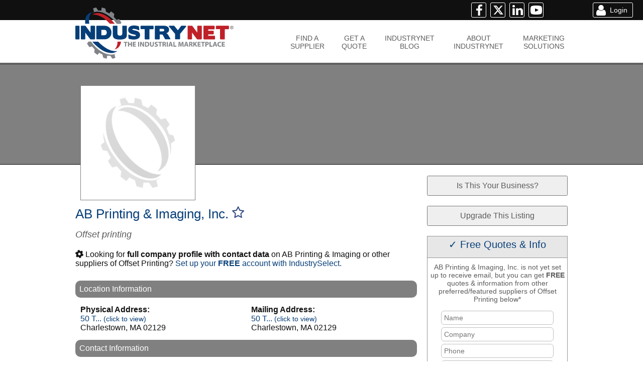

--- FILE ---
content_type: text/html
request_url: https://www.industrynet.com/listing/301516/ab-printing-imaging-inc
body_size: 14986
content:


<!DOCTYPE html>
<html lang="en-US" dir="ltr">
<head>
    <title>AB Printing & Imaging, Inc. - Charlestown, MA - Offset Printing</title>
    <meta http-equiv="Content-Language" content="en-us" />
    <meta http-equiv="Content-Type" content="text/html; charset=UTF-8"/>
    <meta name="format-detection" content="telephone=no"/>
    <meta name="description" content="Offset printing. AB Printing & Imaging, Inc. is located in Charlestown, MA and is a supplier of Offset Printing." />
    <meta name="viewport" content="width=device-width, initial-scale=1, user-scalable=yes" />

    
    <link rel="canonical" href="https://www.industrynet.com/listing/301516/ab-printing-imaging-inc" />

    

    <link href="/css/global.css?v=2.41" media="all" rel="stylesheet" type="text/css" />
    <link href="/css/main.css?v=8.10" media="all" rel="stylesheet" type="text/css" />
    
    
<script src="//ajax.googleapis.com/ajax/libs/jquery/3.7.1/jquery.min.js" type="text/javascript"></script>
<script src="//ajax.googleapis.com/ajax/libs/jqueryui/1.13.2/jquery-ui.min.js" type="text/javascript"></script><script src="https://kit.fontawesome.com/7c82513f39.js" crossorigin="anonymous"></script>
    
    <script src="/scripts/jquery.validate.js" type="text/javascript"></script>

    <script type="text/javascript">
        
 
function alertmessage(vTitle, vMessage)
{
    $('#alerttitle').html(vTitle);
    $('#alertmessage').html(vMessage);
    $('#alertouterdiv').css('display', 'block');
    $('#alertbg').css('display', 'block');
    $('#alertclosebutton').focus();
}

function IndustryNetOpen(URL) {

    if (typeof IndustryNet != 'undefined') {
        IndustryNet.focus();
    }

	IndustryNet=window.open(URL,"IndustryNet",'toolbar=0,scrollbars=1,location=0,statusbar=0,menubar=0,resizable=0,width=900,height=550');
}

function IndustryNetOpenLarge(URL) {

    if (typeof IndustryNetLarge != 'undefined') {
        IndustryNetLarge.focus();
    }

    IndustryNetLarge=window.open(URL,"IndustryNetLarge",'toolbar=0,scrollbars=1,location=0,statusbar=0,menubar=0,resizable=0,width=1050,height=550');
}

function UpdateWebStats(cid) {
    if (window.XMLHttpRequest)
    {// code for IE7+, Firefox, Chrome, Opera, Safari
        xmlhttp=new XMLHttpRequest();
    }
    else
    {// code for IE6, IE5
        xmlhttp=new ActiveXObject("Microsoft.XMLHTTP");
    }
    var randomnumber=Math.floor(Math.random()*1001)
    xmlhttp.open("GET","/tracking/website/?CID="+cid+"&SHID=&AccountID=&RND="+randomnumber,true);
    xmlhttp.send();
}

function UpdateSocialStats(cid, social) {
    if (window.XMLHttpRequest)
    {// code for IE7+, Firefox, Chrome, Opera, Safari
        xmlhttp=new XMLHttpRequest();
    }
    else
    {// code for IE6, IE5
        xmlhttp=new ActiveXObject("Microsoft.XMLHTTP");
    }
    var randomnumber=Math.floor(Math.random()*1001)
    xmlhttp.open("GET","/tracking/social/?CID="+cid+"&Social="+social+"&SHID=&AccountID=&RND="+randomnumber,true);
    xmlhttp.send();
}

function UpdateVideoStats(cid, videoid) {
    if (window.XMLHttpRequest)
    {// code for IE7+, Firefox, Chrome, Opera, Safari
        xmlhttp=new XMLHttpRequest();
    }
    else
    {// code for IE6, IE5
        xmlhttp=new ActiveXObject("Microsoft.XMLHTTP");
    }
    var randomnumber=Math.floor(Math.random()*1001)
    xmlhttp.open("GET","/tracking/video/?CID="+cid+"&VideoID="+videoid+"&SHID=&AccountID=&RND="+randomnumber,true);
    xmlhttp.send();
}

function UpdateAddressStats(cid) {
    if (window.XMLHttpRequest)
    {// code for IE7+, Firefox, Chrome, Opera, Safari
        xmlhttp=new XMLHttpRequest();
    }
    else
    {// code for IE6, IE5
        xmlhttp=new ActiveXObject("Microsoft.XMLHTTP");
    }
    var randomnumber=Math.floor(Math.random()*1001)
    xmlhttp.open("GET","/tracking/address/?CID="+cid+"&SHID=&AccountID=&RND="+randomnumber,true);
    xmlhttp.send();
}

function UpdateMAddressStats(cid) {
    if (window.XMLHttpRequest)
    {// code for IE7+, Firefox, Chrome, Opera, Safari
        xmlhttp=new XMLHttpRequest();
    }
    else
    {// code for IE6, IE5
        xmlhttp=new ActiveXObject("Microsoft.XMLHTTP");
    }
    var randomnumber=Math.floor(Math.random()*1001)
    xmlhttp.open("GET","/tracking/maddress/?CID="+cid+"&SHID=&AccountID=&RND="+randomnumber,true);
    xmlhttp.send();
}

function UpdatePhoneStats(cid) {
    if (window.XMLHttpRequest)
    {// code for IE7+, Firefox, Chrome, Opera, Safari
        xmlhttp=new XMLHttpRequest();
    }
    else
    {// code for IE6, IE5
        xmlhttp=new ActiveXObject("Microsoft.XMLHTTP");
    }
    var randomnumber=Math.floor(Math.random()*1001)
    xmlhttp.open("GET","/tracking/phone/?CID="+cid+"&SHID=&AccountID=&RND="+randomnumber,true);
    xmlhttp.send();
}

function UpdateFaxStats(cid) {
    if (window.XMLHttpRequest)
    {// code for IE7+, Firefox, Chrome, Opera, Safari
        xmlhttp=new XMLHttpRequest();
    }
    else
    {// code for IE6, IE5
        xmlhttp=new ActiveXObject("Microsoft.XMLHTTP");
    }
    var randomnumber=Math.floor(Math.random()*1001)
    xmlhttp.open("GET","/tracking/fax/?CID="+cid+"&SHID=&AccountID=&RND="+randomnumber,true);
    xmlhttp.send();
}

function UpdateCatalogStats(cid) {
    if (window.XMLHttpRequest)
    {// code for IE7+, Firefox, Chrome, Opera, Safari
        xmlhttp=new XMLHttpRequest();
    }
    else
    {// code for IE6, IE5
        xmlhttp=new ActiveXObject("Microsoft.XMLHTTP");
    }
    var randomnumber=Math.floor(Math.random()*1001)
    xmlhttp.open("GET","/tracking/catalog/?CID="+cid+"&SHID=&AccountID=&RND="+randomnumber,true);
    xmlhttp.send();
}

function loadsearchname(sname)
{
    var ajaxdate = new Date();
    var ajaxtime = ajaxdate.getTime();
    $.ajax({ 
        "type": "POST",
        "url": '/account/saved/process/',
        "data":'action=setsearchname&searchname=' + encodeURIComponent(sname) + '&time=' + ajaxtime,
        "success": function (msg) {
        },
        "cache": false
    });	

}

        $(document).ready(function () {
                    
            $(window).scroll(function(e){ 
                $el = $('.bannerdivs'); 
                $mnavbg = $('#mininavbg');
                $('#account_menu_shell').css('display','none');
                $('#loginbox').css('display','none');
                $('#loginboxshell').css('display','none');
                if ($(this).scrollTop() > 100 && $mnavbg.css('display') != 'block' && $(window).width() >= 800){ 
                    $('#mininavbg').css({'opacity': '0.0', 'display': 'block'});
                    $('#mininavouterdiv').css({'opacity': '0.0', 'display': 'block'});
                    $('#socialbar_mini').css({'opacity': '0.0', 'display': 'block'});
                    $('#mininavbg').animate({opacity: 1.0,}, 550);
                    $('#mininavouterdiv').animate({opacity: 1.0,}, 550);
                    $('#socialbar_mini').animate({opacity: 1.0,}, 550);
                    if($(window).width()<=990 && $('#socialbar_mini_icons').is(':visible'))
                        $('#socialbar_mini_icons').css('display', 'none');

                    //DO NOT UNCOMMENT THESE 4
                    //$('#mininavbg').slideDown('slow');
                    //$('#mininavouterdiv').slideDown('slow');
                    //$('#socialbar_mini').slideDown('slow');
                    //$('#topbardiv').slideDown('slow');
                }
                if ($(this).scrollTop() < 120 && $mnavbg.css('display') == 'block')
                {
                    $mnavbg.css('display', 'none')
                    $('#mininavouterdiv').css('display', 'none');
                    $('#socialbar_mini').css('display', 'none');
                    //$('#topbardiv').css({'position': 'static', 'top': '0px', 'z-index': '11022', 'margin': '0px'});
                } 
            });

            var isMobileOriPad = {
                Android: function() {
                    return navigator.userAgent.match(/Android/i);
                },
                BlackBerry: function() {
                    return navigator.userAgent.match(/BlackBerry/i);
                },
                iOS: function() {
                    return navigator.userAgent.match(/iPhone|iPad|iPod/i);
                },
                Opera: function() {
                    return navigator.userAgent.match(/Opera Mini/i);
                },
                Windows: function() {
                    return navigator.userAgent.match(/IEMobile/i);
                },
                any: function() {
                    return (isMobileOriPad.Android() || isMobileOriPad.BlackBerry() || isMobileOriPad.iOS() || isMobileOriPad.Opera() || isMobileOriPad.Windows());
                }
            };
            
            $(window).resize(function(){
                var w = $(window).width();
                var isVisible = $('#socialbar_mini_icons').is(':visible');
                if(w<=990 && isVisible)
                    $('#socialbar_mini_icons').css('display', 'none');
                else if(w > 980 && isVisible == false)
                    $('#socialbar_mini_icons').css('display', 'inline-block');
                if(w<800){
                    $('#mininavbg').css('display', 'none')
                    $('#mininavouterdiv').css('display', 'none');
                    $('#socialbar_mini').css('display', 'none');
                    $('#socialbar_mini_icons').css('display', 'inline-block');
                }
            });

            $(document).on('click', '.navlink', function () {
                var navid = $(this).attr('id')
                var idarray = navid.split('_');
                window.location.href = '/' + idarray[1];
            });
            $(document).on('mouseenter', '.navbutton', function () {
                var navid = $(this).attr('id')
                var idarray = navid.split('_');
                if(isMobileOriPad.any() == null)
                    $('#navhighlight_' + idarray[1]).css('display', 'block');
                else 
                    $('.navbuttonselected').trigger('click');
            });
            $(document).on('mouseleave', '.navbutton', function () {
                var navid = $(this).attr('id')
                var idarray = navid.split('_');
                if(isMobileOriPad.any() == null)
                    $('#navhighlight_' + idarray[1]).css('display', 'none');
                else 
                    $('.navbuttonselected').trigger('click');
            });
            $(document).on('mouseenter', '.navbuttonselected', function () {
                var navid = $(this).attr('id')
                var idarray = navid.split('_');
                if(isMobileOriPad.any() == null){
                    $('#navhighlight_' + idarray[1]).css('background-color', '#063E78');
                    $('#navhighlight_' + idarray[1]).css('border-color', '#063E78');
                }
                else {
                    $('.navbuttonselected').trigger('click');
                }
            });
            $(document).on('mouseleave', '.navbuttonselected', function () {
                var navid = $(this).attr('id')
                var idarray = navid.split('_');
                if(isMobileOriPad.any() == null){
                $('#navhighlight_' + idarray[1]).css('background-color', '#808080');
                $('#navhighlight_' + idarray[1]).css('border-color', '#808080');
                }
                else {
                    $('.navbuttonselected').trigger('click');
                }

            });
            /*$(document).on('click', '.loginbutton', function () {
                var isVisible = $('#loginboxshell').is(':visible');
                if(isVisible == true){
                    $('#loginbox').slideUp(1000);
                    $('#loginboxshell').slideUp(1000, function () {});
              	}
              	else {
              		$('#loginboxshell').slideDown(1000);
              		$('#loginbox').slideDown(1000);
              
              	}
            });*/
            $(document).on('click', '.account_menu_icon', function () {
                var isVisible = $('#account_menu_shell').is(':visible');
                if(isVisible == true){
                    $('#account_menu_shell').slideUp(1000, function () {});
                }
                else {
                    $('#account_menu_shell').slideDown(1000);              
                }
            });

            //$(document).on('click', '#alertclosebutton', function () {
            //    $('#alertouterdiv').css('display', 'none')
            //    $('#alertbg').css('display', 'none')
            //    $('#alerttitle').html('')
            //    $('#alertmessage').html('')  
            //});
            $(document).on('click', '.alertscreen', function () {
                $('#alertouterdiv').css('display', 'none')
                $('#alertbg').css('display', 'none')
                $('#alerttitle').html('')
                $('#alertmessage').html('') 
            });


            
            $('#listing_contactform').validate();

		    $('#listing_viewaddress').click(function () {
			    $.ajax({
				    "type": "POST",
				    "url": '/listing/address/',
				    "data":'CID=' + 301516,
				    "success": function (msg) {
					    $('#listing_addressshown').html(msg);;
				    }
			    });
		        $('#listing_addressshown').css('display', 'inline');
		        $('#listing_viewaddress').css('display', 'none');
		        
		    });

		    $('#listing_viewmaddress').click(function () {
			    $.ajax({
				    "type": "POST",
				    "url": '/listing/maddress/',
				    "data":'CID=' + 301516,
				    "success": function (msg) {
					    $('#listing_maddressshown').html(msg);
				    }
			    });
		        $('#listing_maddressshown').css('display', 'inline');
		        $('#listing_viewmaddress').css('display', 'none');
		        
		    });

		    $('#listing_viewphone').click(function () {
			    $.ajax({
				    "type": "POST",
				    "url": '/listing/phone/',
				    "data":'CID=' + 301516,
				    "success": function (msg) {
					    $('#listing_phoneshown').html(msg);
				    }
			    });
		        $('#listing_phoneshown').css('display', 'inline');
		        $('#listing_viewphone').css('display', 'none');
		        
		    });

		    $('#listing_viewfax').click(function () {
			    $.ajax({
				    "type": "POST",
				    "url": '/listing/fax/',
				    "data":'CID=' + 301516,
				    "success": function (msg) {
					    $('#listing_faxshown').html(msg);
				    }
			    });
		        $('#listing_faxshown').css('display', 'inline');
		        $('#listing_viewfax').css('display', 'none');
		        
		    });

		    $('#listing_contactform_field_attachment_view').focus(function () {
		        $('#listing_contactform_field_attachment_view').val('');
		        $('#listing_contactform_field_attachment').trigger('click');
		        $('#listing_contactform_field_attachment').focus();
		    });

		    $('#listing_contactform_field_attachment_view').keypress(function (e) {
		        $('#listing_contactform_field_attachment_view').val('');
		    });

		    $('#listing_contactform_field_attachment').change(function() {
		        var fullpath = $('#listing_contactform_field_attachment').val();
		        var n = fullpath.lastIndexOf('\\') + 1;
		        var ep = fullpath.length - 3;
		        var filetype = fullpath.substr(ep);
		        filetype = filetype.toLowerCase();
		        if(filetype == 'pdf' && filetype != '')
		            $('#listing_contactform_field_attachment_view').val(fullpath.substr(n));
		        else {
		            alert('This file format is not allowed [' + filetype + '].\nAll files must be in PDF format.');
		            $('#listing_contactform_field_attachment').attr({ value: '' }); 
		            $('#listing_contactform_field_attachment_view').val('');
		        }
		    });
		    $('#listing_contactform_field_attachment_ff').change(function() {
		        var fullpath = $('#listing_contactform_field_attachment_ff').val();
		        var n = fullpath.lastIndexOf('\\') + 1;
		        var ep = fullpath.length - 3;
		        var filetype = fullpath.substr(ep);
		        filetype = filetype.toLowerCase();
		        if(filetype != 'pdf'){
		            alert('This file format is not allowed [' + filetype + '].\nAll files must be in PDF format.');
		            $('#listing_contactform_field_attachment_ff').attr({ value: '' }); 
		        }
		    });

		    $('.savelisting').click(function () {
		    
                alertmessage('Save Listing', 'To save this to your company list, you must be logged in. Please <a href="/account/?GoTo=%2Flisting%2F301516%2Fab%2Dprinting%2Dimaging%2Dinc">log in</a> or <a href=""/?GoTo=%2Flisting%2F301516%2Fab%2Dprinting%2Dimaging%2Dinc">create a free account</a>.');
		    
		    });

            $(document).on('click', '#noteadd', function () {
                
                    alertmessage('Add Note', 'To add a note, you must be logged in. Please <a href="/account/?GoTo=%2Flisting%2F301516%2Fab%2Dprinting%2Dimaging%2Dinc">log in</a> or <a href="/account/register/?GoTo=%2Flisting%2F301516%2Fab%2Dprinting%2Dimaging%2Dinc">create a free account</a>.');
		        
		    });

		    
                $(document).on('click', '#notevalue', function () {
                    alertmessage('Add Note', 'To add a note, you must be logged in. Please <a href="/account/?GoTo=%2Flisting%2F301516%2Fab%2Dprinting%2Dimaging%2Dinc">log in</a> or <a href="/account/register/?GoTo=%2Flisting%2F301516%2Fab%2Dprinting%2Dimaging%2Dinc">create a free account</a>.');
                });
		    

            $(document).on('keypress', '#notevalue', function (e) {
		        var code = (e.keyCode ? e.keyCode : e.which);
		        if (code == 13) {
		            $('#noteadd').trigger('click');
		        }
		    });

            $(document).on('click', 'span.noteremove', function () {
		        var ajaxdate = new Date();
		        var ajaxtime = ajaxdate.getTime();
		        $.ajax({
		            "type": "POST",
		            "url": '/listing/process/notes/',
		            "data":'action=noteremove&CID=301516&AccountID=&noteid=' + $(this).attr('id') + '&time=' + ajaxtime,
		            "success": function (msg) {
		                if(msg.substring(0,2)=='<!')
		                {
		                    document.location.href='/admin/?timeout=true';
		                }
		                else
		                {
		                    $('#notesdiv').html(msg);
		                }
		            }
		        });
		    });

		    $('#listing_claimdiv').hover(function() {
		        var thisPosition = $(this).offset();
		        var thisElement = $(this);
		        var newDiv = $("<div id='hoverbox'></div>");
		        var hoverHTML = 'Claim this listing for FREE to update your information, logo, and more!'
		        if(isMobileOriPad.any() == null){
		            $('.navbuttonselected').trigger('click');
		            $(newDiv).html(hoverHTML);
		            //$(newDiv).css('top',thisPosition.bottom + 10);
		            //$(newDiv).css('left',thisPosition.left);
		            $(newDiv).css('width', '268px')
		            $(newDiv).css('height', '40px')
		            $(thisElement).append(newDiv);
		        }
		        else 
		            $('#listing_claimbutton').trigger('click');
		            },
	        function () {
	            $('#hoverbox').remove();
                         });

            $('#listing_upgradediv').hover(function () {
                var thisPosition = $(this).offset();
                var thisElement = $(this);
                var newDiv = $("<div id='hoverbox'></div>");
                var hoverHTML = 'Get found! Move up in the search results and receive buyer inquiries.'
                if (isMobileOriPad.any() == null) {
                    $('.navbuttonselected').trigger('click');
                    $(newDiv).html(hoverHTML);
                    //$(newDiv).css('top', thisPosition.bottom + 10);
                    //$(newDiv).css('left', thisPosition.left);
                    $(newDiv).css('width', '268px')
                    $(newDiv).css('height', '40px')
                    $(thisElement).append(newDiv);
                }
                else
                    $('#listing_upgradebutton').trigger('click');
            },
                function () {
                    $('#hoverbox').remove();
                });

            $(document).on('click', '#viewgooglemap', function () {
                var ajaxdate = new Date();
                var ajaxtime = ajaxdate.getTime();
                $.ajax({
                    "type": "POST",
                    "url": '/listing/map/',
                    "data": 'CID=301516' + '&time=' + ajaxtime,
                    "success": function (msg) {
                        if (msg.substring(0, 2) == '<!') {
                            document.location.href='/?process=loggedout&reason=seized_session';
                        }
                        else {
                            $('#googlemap').html(msg);
                        }
                    }
                });
            });


        });
    </script>

    <script type="text/javascript">
    
        //$('#navhighlight_supplier').css('display', 'block')
        //$('.IsBestAnswer').toggleClass('IsBestAnswer bestanswer');
        $('#navhighlight_supplier').addClass('navhighlightselected');
        $('#navhighlight_supplier').removeClass('navhightlight');
        $('#navlink_supplier').addClass('navbuttonselected');
        $('#navlink_supplier').removeClass('navbutton');
    
    </script>
    
    <script type="application/ld+json">

    {
        "@context": "http://schema.org",
        "@type": "WebSite",
        "name": "IndustryNet",
        "url": "https://www.industrynet.com"
    }

</script>

<script type="application/ld+json">

    {
        "@context": "http://schema.org",
        "@type": "Organization",
        "url": "https://www.industrynet.com",
        "logo": "https://www.industrynet.com/images/icon.png",
        "sameAs": [
        "https://www.facebook.com/manufacturersnews",
        "https://x.com/mfrsnews",
        "https://www.linkedin.com/company/manufacturersnews"
        ]
    }

</script>

<script type="application/ld+json">
{
  "@context": "http://schema.org",
  "@type": "BreadcrumbList",
  "itemListElement": [{
    "@type": "ListItem",
    "position": 1,
    "item": {
      "@id": "https://www.industrynet.com/suppliers",
      "name": "Find a Supplier"
    }
  },{
    "@type": "ListItem",
    "position": 2,
    "item": {
      "@id": "https://www.industrynet.com/listing/301516/ab-printing-imaging-inc",
      "name": "AB Printing & Imaging, Inc."
    }
  }]
}
</script>
<!-- Google AdWords Global site tag (gtag.js) - Google Ads: 10847981377 -->
<script async src="https://www.googletagmanager.com/gtag/js?id=AW-10847981377"></script>
<script>
  window.dataLayer = window.dataLayer || [];
  function gtag(){dataLayer.push(arguments);}
  gtag('js', new Date());

  gtag('config', 'AW-10847981377');
</script>
<!-- End Google AdWords Global site tag (gtag.js) - Google Ads: 10847981377 -->


<!-- Bing Ads Universal Event Tracking (UET) tag -->
<script async>(function(w,d,t,r,u){var f,n,i;w[u]=w[u]||[],f=function(){var o={ti:"56003417"};o.q=w[u],w[u]=new UET(o),w[u].push("pageLoad")},n=d.createElement(t),n.src=r,n.async=1,n.onload=n.onreadystatechange=function(){var s=this.readyState;s&&s!=="loaded"&&s!=="complete"||(f(),n.onload=n.onreadystatechange=null)},i=d.getElementsByTagName(t)[0],i.parentNode.insertBefore(n,i)})(window,document,"script","//bat.bing.com/bat.js","uetq");</script>
<!-- End Bing Ads Universal Event Tracking (UET) tag -->


<!-- Google Analytics Old -->
<script async>
  (function(i,s,o,g,r,a,m){i['GoogleAnalyticsObject']=r;i[r]=i[r]||function(){
  (i[r].q=i[r].q||[]).push(arguments)},i[r].l=1*new Date();a=s.createElement(o),
  m=s.getElementsByTagName(o)[0];a.async=1;a.src=g;m.parentNode.insertBefore(a,m)
  })(window,document,'script','https://www.google-analytics.com/analytics.js','ga');

  ga('create', 'UA-4888605-1', 'auto');
  ga('send', 'pageview');

</script>
<!-- End Google Analytics Old -->


<!-- Google Analytics -->
<script async src="https://www.googletagmanager.com/gtag/js?id=G-CBN4YGXVG8"></script>
<script>
  window.dataLayer = window.dataLayer || [];
  function gtag(){dataLayer.push(arguments);}
  gtag('js', new Date());

  gtag('config', 'G-CBN4YGXVG8');
</script>
<!-- End Google Analytics -->


<!-- Facebook Pixel Code -->
<script async>
!function(f,b,e,v,n,t,s){if(f.fbq)return;n=f.fbq=function(){n.callMethod?
n.callMethod.apply(n,arguments):n.queue.push(arguments)};if(!f._fbq)f._fbq=n;
n.push=n;n.loaded=!0;n.version='2.0';n.queue=[];t=b.createElement(e);t.async=!0;
t.src=v;s=b.getElementsByTagName(e)[0];s.parentNode.insertBefore(t,s)}(window,
document,'script','https://connect.facebook.net/en_US/fbevents.js');
fbq('dataProcessingOptions', ['LDU'], 0, 0);
fbq('init', '2615001298542749');
fbq('track', 'PageView');
</script>
<noscript><img height="1" width="1" style="display:none"
src="https://www.facebook.com/tr?id=2016130425274818&ev=PageView&dpo=LDU&dpoco=0&dpost=0&noscript=1"
/></noscript>
<!-- End Facebook Pixel Code -->


<!-- Microsoft Ads Event Goal -->
<script>
window.onload = function () {
jQuery(".at-icon-email").on('click',function(){
    window.uetq = window.uetq || []; 
    window.uetq.push({ 'ec':'contact', 'ea':'submit', 'el':window.location.pathname});
})
};
</script>


<!-- LinkedIn Tracking Code -->
<script type="text/javascript">
    _linkedin_partner_id = "248562";
    window._linkedin_data_partner_ids = window._linkedin_data_partner_ids || [];
    window._linkedin_data_partner_ids.push(_linkedin_partner_id);
</script><script type="text/javascript">
             (function () {
                 var s = document.getElementsByTagName("script")[0];
                 var b = document.createElement("script");
                 b.type = "text/javascript"; b.async = true;
                 b.src = "https://snap.licdn.com/li.lms-analytics/insight.min.js";
                 s.parentNode.insertBefore(b, s);
             })();
</script>
<noscript>
<img height="1" width="1" style="display:none;" alt="" src="https://px.ads.linkedin.com/collect/?pid=248562&fmt=gif" />
</noscript>
<!-- End LinkedIn Tracking Code -->

    <style>

        #subpageheader{background-image: url("/images/banners/subpage/listing.jpg"); }

        #spacer{height: 330px; width: 100%;}

    </style>
</head>
<body>
<div id="mininavbg" class="scrollup"></div>
<div id="mininavouterdiv" class="scrollup"><div id="mininav">
<table style="width: 980px; height: 40px; color: #FFFFFF;" cellpadding="0" cellspacing="0">
<tr>
    <td style="width: 10px; height: 40px; text-align: center">&nbsp;</td>
    <td style="width: 50px; height: 40px; text-align: center"><a href="/"><img src="/images/icon_white.svg" style="height:40px; width:auto;" /></a></td>
    
        <td style="width: 79px; height: 40px; text-align: center"><span id="navlink_suppliers_mini" class="navlink navbutton whitetext">FIND A<br />SUPPLIER</span></td>
        <td style="width: 71px; height: 40px; text-align: center"><span id="navlink_quote_mini" class="navlink navbutton whitetext">GET A<br />QUOTE</span></td>
        <td style="width: 112px; height: 40px; text-align: center"><span id="navlink_blog_mini" class="navlink navbutton whitetext">INDUSTRYNET<br />BLOG</span></td>
        <td style="width: 111px; height: 40px; text-align: center"><span id="navlink_about_mini" class="navlink navbutton whitetext">ABOUT<br />INDUSTRYNET</span></td>
        <td style="width: 76px; height: 40px; text-align: center"><span id="navlink_marketing_mini" class="navlink navbutton whitetext">MARKETING<br />SOLUTIONS</span></td>
    
    <td style="width: 291px; height: 40px; text-align: center">&nbsp;</td>
</tr>
</table>
</div></div>
<div id="loginboxshell">
</div>
<script type="text/javascript">
function onSubmit(token) {
	//if ($('#ddloginform').validateNow()) {
		$('#ddloginform').submit();
    //}
    //else {
    //    grecaptcha.reset();
   // }
}
</script>

<div id="account_menu_shell">
    <div id="account_menu_content">
        <div class="account_menu_item">
            <div class="account_menu_bullet">&bull;</div><div class="account_menu_link left"><a href="/account/dashboard">Account Dashboard</a></div>
            <div class="account_menu_bullet">&bull;</div><div class="account_menu_link right"><a href="/account/listings">Manage Listings</a></div>
        </div>
        <div class="account_menu_item">
            <div class="account_menu_bullet">&bull;</div><div class="account_menu_link left"><a href="/account/profile">Update Account Info</a></div>
            <div class="account_menu_bullet">&bull;</div><div class="account_menu_link right"><a href="/account/password">Update Password</a></div>
        </div>
        <div class="account_menu_divider"></div>
        <div class="account_menu_item">
            <div class="account_menu_bullet">&bull;</div><div class="account_menu_link left"><a href="/account/saved/searches">Saved Searches</a></div>
            <div class="account_menu_bullet">&bull;</div><div class="account_menu_link right"><a href="/account/history/searches">Search History</a></div>
        </div>
        <div class="account_menu_item">
            <div class="account_menu_bullet">&bull;</div><div class="account_menu_link left"><a href="/account/saved/companies">Saved Companies</a></div>
            <div class="account_menu_bullet">&bull;</div><div class="account_menu_link right"><a href="/account/history/companies">Viewed Companies</a></div>
        </div>
        <div class="account_menu_item">
            <div class="account_menu_bullet">&bull;</div><div class="account_menu_link left"><a href="/account/saved/notes">Supplier Notes</a></div>
            <div class="account_menu_bullet">&bull;</div><div class="account_menu_link right"><a href="/account/history/communications">Sent Communications</a></div>
        </div>
        <div class="account_menu_divider"></div>
        <div class="account_menu_item">
            <div class="account_menu_bullet">&bull;</div><div class="account_menu_link left"><a href="/account/received/inquiries">Received Inquiries</a></div>
            <div class="account_menu_bullet">&bull;</div><div class="account_menu_link right"><a href="/account/received/quotes">Received Quote Requests</a></div>
        </div>
        <div class="account_menu_divider"></div>
        <div id="account_menu_logout_div">
            <input type="button" id="account_menu_logout" value="Log Out" onclick="javascript: window.location.href = '/account/logout';" /> 
        </div>
    </div>
</div>

<div id="logoouterdiv">
	<div id="logodiv">
        
            <img src="/images/industrynet.svg" style="width:316px; height:auto;" alt="IndustryNet - The Industrial Marketplace" />
            
	</div>
</div>
<div id="navouterdiv">
	<div id="navdiv">
		<table id="navtable" cellpadding="0" cellspacing="0">
		<tr>
			<td rowspan="3" style="background-color: transparent; height: 85px; width: 381px;"><div id="homelink" style="width: 80%; height: 100%; cursor: pointer" onclick="javascript: window.location.href='/';"></div></td>
			<td colspan="11" style="background-color: transparent; height: 28px; width: 599px; font-size: 2px;">&nbsp;</td>
		</tr>
        
            <tr>
			    <td id="navlink_suppliers" class="navlink navbutton greytext" onclick="" style="background-color: transparent; height: 32px; width: 70px; font-family: arial; text-align: center;">FIND A<br />SUPPLIER</td>
                <td style="background-color: transparent; height: 32px; width: 22px; font-family: arial;">&nbsp;</td>
			    <td id="navlink_quote" class="navlink navbutton greytext" onclick="" style="background-color: transparent; height: 32px; width: 53px; font-family: arial; text-align: center;">GET A<br />QUOTE</td>
			    <td style="background-color: transparent; height: 32px; width: 22px; font-family: arial;">&nbsp;</td>
                <td id="navlink_blog" class="navlink navbutton greytext" onclick="" style="background-color: transparent; height: 32px; width: 46px; font-family: arial; text-align: center;">INDUSTRYNET<br />BLOG</td>
			    <td style="background-color: transparent; height: 32px; width: 22px; font-family: arial;">&nbsp;</td>
                <td id="navlink_about" class="navlink navbutton greytext" onclick="" style="background-color: transparent; height: 32px; width: 83px; font-family: arial; text-align: center;">ABOUT<br />INDUSTRYNET</td>
			    <td style="background-color: transparent; height: 32px; width: 22px; font-family: arial;">&nbsp;</td>
                <td id="navlink_marketing" class="navlink navbutton greytext" onclick="" style="background-color: transparent; height: 32px; width: 52px; font-family: arial; text-align: center;">MARKETING<br />SOLUTIONS</td>
		    </tr>
		    <tr>
			    <td style="background-color: transparent; height: 32px; width: 70px; font-family: arial; text-align: left;"><div id="navhighlight_suppliers" class="navhighlight"></div></td>
                <td style="background-color: transparent; height: 32px; width: 22px; font-family: arial;">&nbsp;</td>
			    <td style="background-color: transparent; height: 32px; width: 53px; font-family: arial; text-align: left;"><div id="navhighlight_quote" class="navhighlight"></div></td>
			    <td style="background-color: transparent; height: 32px; width: 22px; font-family: arial;">&nbsp;</td>
                <td style="background-color: transparent; height: 32px; width: 46px; font-family: arial; text-align: left;"><div id="navhighlight_blog" class="navhighlight"></div></td>
			    <td style="background-color: transparent; height: 32px; width: 22px; font-family: arial;">&nbsp;</td>
                <td style="background-color: transparent; height: 32px; width: 83px; font-family: arial; text-align: left;"><div id="navhighlight_about" class="navhighlight"></div></td>
			    <td style="background-color: transparent; height: 32px; width: 22px; font-family: arial;">&nbsp;</td>
                <td style="background-color: transparent; height: 32px; width: 52px; font-family: arial; text-align: left;"><div id="navhighlight_marketing" class="navhighlight"></div></td>
		    </tr>
        
		</table>
	</div>
</div>
<div id="topbarbgdiv"></div>
<div id="topbardiv">
    <div id="topbaricons" style="overflow:hidden; float: right; margin-right: 20px; width: 400px; height: 40px">
        
            <div style="float: right; width: 168px; text-align: right; color: #FFFFFF; height: 30px; padding: 5px 0px 5px 0px"><input id="login_buyer" class="loginbutton" type="button" value="Login" style="background: url('/images/icons/buyer.png') center left no-repeat;" onclick="javascript: window.location.href='/account';"/></div>
        
            <div style="float: right; width: 154px; text-align: left; height: 30px; padding: 5px 0px 5px 0px;"><a href="https://www.mni.net/social/facebook" target="_blank"><input id="social_facebook" class="socialbutton" type="button" value="" style="background: url('/images/icons/facebook.png') center left no-repeat;" /></a>&nbsp;&nbsp;<a href="https://www.mni.net/social/x" target="_blank"><input id="social_twitter" class="socialbutton" type="button" value="" style="background: url('/images/icons/x.png') center left no-repeat;" /></a>&nbsp;&nbsp;<a href="https://www.mni.net/social/linkedin" target="_blank"><input id="social_linkedin" class="socialbutton" type="button" value="" style="background: url('/images/icons/linkedin.png') center left no-repeat;" /></a>&nbsp;&nbsp;<a href="https://www.mni.net/social/youtube" target="_blank"><input id="social_youtube" class="socialbutton" type="button" value="" style="background: url('/images/icons/youtube.png') center left no-repeat;" /></a></div>
        
    </div>
</div>
<div id="socialbar_mini" class="scrollup">
    <div id="mini_icons" style="overflow:hidden; float: right; margin-right: 20px; width: 400px; height: 40px">
        
            <div style="float: right; width: 168px; text-align: right; color: #FFFFFF; height: 30px; padding: 5px 0px 5px 0px"><input id="login_buyer_mini" class="loginbutton" type="button" value="Login" style="background: url('/images/icons/buyer.png') center left no-repeat;" onclick="javascript: window.location.href='/account';" /></div>
        
            <div id="socialbar_mini_icons" style="float: right; width: 154px; text-align: left; height: 30px; padding: 5px 0px 5px 0px"><a href="https://www.mni.net/social/facebook" target="_blank"><input id="social_facebook" class="socialbutton" type="button" value="" style="background: url('/images/icons/facebook.png') center left no-repeat;" /></a>&nbsp;&nbsp;<a href="https://www.mni.net/social/x" target="_blank"><input id="social_x" class="socialbutton" type="button" value="" style="background: url('/images/icons/x.png') center left no-repeat;" /></a>&nbsp;&nbsp;<a href="https://www.mni.net/social/linkedin" target="_blank"><input id="social_linkedin" class="socialbutton" type="button" value="" style="background: url('/images/icons/linkedin.png') center left no-repeat;" /></a>&nbsp;&nbsp;<a href="https://www.mni.net/social/youtube" target="_blank"><input id="social_youtube" class="socialbutton" type="button" value="" style="background: url('/images/icons/youtube.png') center left no-repeat;" /></a></div>
        
    </div>
</div>
<div id="navbackgrounddiv"></div>



<div id="alertbg" class="alertscreen"></div>
<div id="alertouterdiv" class="alertscreen"><div id="alertdiv">
    <div id="alerttitle"></div>
    <hr style="color: #101010" />
    <div id="alertmessage">
    </div>
    <div id="alertclosediv"><input type="button" class="alertbutton" id="alertclosebutton" value="Close" /></div>
</div></div>
<div id="spacer"></div>
<div id="subpageheader"></div>
<div id="subpageheadertitlebg"></div>
<div id="subpageheadertitlediv">
    <div id="subpageheadertitle">
        
    </div>
</div>



<style>
    #subpageheadertitlebg{background-color: transparent !important}
</style>

<link rel="stylesheet" href="https://cdn.jsdelivr.net/npm/@shoelace-style/shoelace@2.4.0/dist/themes/light.css" />

<script type="module" src="https://cdn.jsdelivr.net/npm/@shoelace-style/shoelace@2.4.0/dist/shoelace-autoloader.js"></script>
<script type="module" src="https://cdn.jsdelivr.net/npm/@shoelace-style/shoelace@2.4.0/dist/translations/en.js"></script>

<script type="text/javascript" src="https://maps.google.com/maps/api/js?key=AIzaSyD2l_h40flszOehQeubCaifi-nSBcukneo"></script>
<script type="text/javascript">
    var map, geocoder;
    function initialize(address) {
        geocoder = new google.maps.Geocoder();
        if (geocoder) {
            geocoder.geocode({ 'address': address }, function (results, status) {
                if (status == google.maps.GeocoderStatus.OK) {
                    var myOptions = {
                        zoom: 14,
                        center: results[0].geometry.location,
                        mapTypeId: google.maps.MapTypeId.ROADMAP
                    };
                    map = new google.maps.Map(document.getElementById("map_canvas"), myOptions);
                    var marker = new google.maps.Marker({
                        map: map,
                        position: results[0].geometry.location
                    });
                } else {
                    alert("Google Maps was not successful for the following reason: " + status);
                }
            });
        } 
    }
</script>

<script type="text/javascript">
    function loginalert(){
        alertmessage('Claim Listing', 'You must be logged in to claim this listing. If you already have an IndustryNet account, <a href="/account/?GoTo=%2Faccount%2Flistings%2F%3Flinklisting%3D301516">please log in</a>. If not, <a href="/account/register/?GoTo=%2Faccount%2Flistings%2F%3Flinklisting%3D301516">please create a FREE account now</a>.');  
    }
</script>

<div id="listingpicouterdiv">
    <div id="listingpicdiv">
        <div id="listingpic">
            
                <img src="/images/logos/default500x500.png" style="height: 225px; width: 225px;" alt="AB Printing & Imaging, Inc." />
                
        </div>
    </div>
</div>

<div id="subpageshell">
    <table cellpadding="0" cellspacing="0" class="twocolwideshell" style="margin-bottom:20px; margin-top: 20px">
        <tr>
            <td class="twocolwideshelltd1">
                
                <h1 class="header2font bluetext noselect" style="padding-top: 60px">AB Printing & Imaging, Inc.
                        <span class="savelisting linkspan"><img id="savelisting" src="/images/icons/icon_fav.png" title="Save This Listing" class="savelistinglisting" /></span>
                    
                </h1>
                
                
                        <h2 class="header4font greytext italicfont noselect" style="padding-top:15px; padding-bottom:5px">Offset printing</h2>
                        
                    <div style="padding-top:15px; padding-bottom:10px; width:98%"><i class="fa-solid fa-spin fa-gear"></i> Looking for <strong>full company profile with contact data</strong> on AB Printing & Imaging or other suppliers of Offset Printing? <a href="https://www.industryselect.com/register/?src=XBA" target="_blank">Set up your <strong>FREE</strong> account with IndustrySelect.</a></div>
                
                    <div class="listingdivider">Location Information</div>
                    <div style="width: 100%; overflow: hidden;">
                        
                            <div class="noselect" style="float:left; overflow: hidden; width:320px; margin-left: 10px; margin-right: 10px;">
                                <strong>Physical Address:</strong><br />
                                <span id="listing_viewaddress" onclick="UpdateAddressStats('301516');" class="linkspan fakelink">50 T... <span class="smallfont">(click to view)</span></span><span id="listing_addressshown" class="listing_numbersshown"></span><br />
                                Charlestown, MA&nbsp;02129<br />
                            </div>
                        
                            <div class="noselect" style="float:left; overflow: hidden; width:320px; margin-left: 10px; margin-right: 10px;">
                                <strong>Mailing Address:</strong><br/>
                                <span id="listing_viewmaddress" onclick="UpdateMAddressStats('301516');" class="linkspan fakelink">50 T... <span class="smallfont">(click to view)</span></span><span id="listing_maddressshown" class="listing_numbersshown"></span><br />
                                Charlestown, MA&nbsp;02129<br />
                            </div>
                        
                    </div>
                

                <div class="listingdivider">Contact Information</div>
                <div style="width: 100%; overflow: hidden;">

                    
                        <div class="noselect" style="width: 100%; overflow: hidden; margin-bottom: 6px;">
                            <div style="float:left; overflow: hidden; width:110px; margin-left: 10px; margin-right: 10px; vertical-align: text-top">
                                <strong>Phone:</strong>
                            </div>
                            <div style="float:left; overflow: hidden; width:530px; margin-left: 10px; margin-right: 10px;">
                                <span id="listing_viewphone" onclick="UpdatePhoneStats('301516');" class="linkspan fakelink">
                                    617-742-XXXX <span class="smallfont">(click to view)</span><br />
                                    
                                </span>
                                <span id="listing_phoneshown" class="listing_numbersshown"></span>
                            </div>
                        </div>
                    

                </div>

                

                <div class="listingdivider">Product &amp; Service Information</div>
                <div style="width: 100%; overflow: hidden;">

                    

                    <div class="noselect" style="width: 100%; overflow: hidden; margin-bottom: 6px">
                        <div style="float:left; overflow: hidden; width:110px; margin-left: 10px; margin-right: 10px;">
                            <strong>Capabilities:</strong>
                        </div>
                        <h3 class="bodyfont" style="float:left; overflow: hidden; width:530px; margin-left: 10px; margin-right: 10px;">
                            
                                <a href="/suppliers/PR0600/offset-printing" title="">PRINTING - Offset</a>
                        </h3>
                    </div>
                </div>

                
                    <div class="listingdivider">Map &amp; Driving Directions</div>
                    <div style="width: 100%; overflow: hidden; margin-bottom: 6px">
                        <div id="googlemap" style="margin-left: 10px; margin-top: 10px;"><img id="viewgooglemap" src="/images/googlemap.gif" alt="View Map of AB Printing & Imaging, Inc. in Charlestown, MA 02129" class="linkspan" /></div>
                        <div style="margin-left: 10px; margin-top: 10px;">
                            <form id="directionsform" method="get" action="https://maps.google.com/maps" target="_blank">
					        <input type="hidden" name="daddr" value="50 Terminal St, Charlestown, MA">
                            Driving directions from: <input class="contactform_field" id="listing_directions_start" name="saddr" type="text" />&nbsp;<input id="listing_direction_get" type="submit" value="Go" />
                            </form>
                        </div>
                    </div>
                

                <div class="listingdivider">Supplier Notes</div>
                <div id="notesdiv">
                    
    <div style="float:left; overflow: hidden; width:100%; margin-left: 10px; margin-right: 10px;">
        <input type="text" id="notevalue" size="50" placeholder="Enter a Private Note (Only Seen by You)" title="Note" maxlength="1000" value="" class="contactform" style="width:525px" /> <input type="submit" class="contactform contactformbutton" id="noteadd" value="Add Note" />
    </div>
                </div>

            </td>
            <td class="twocolwideshellspace">&nbsp;</td>
            <td class="twocolwideshelltd2">
                
                    <div id="listing_claimdiv"><a href="javascript: loginalert();"><input id="listing_claimbutton" type="button" value="Is This Your Business?" /></a></div>
                
                    <div id="listing_upgradediv"><a href="/marketing/upgrade/?id=301516&company=AB+Printing+%26+Imaging%2C+Inc%2E&cat=PR0600&catdesc=PRINTING+%5F+Offset"><input id="listing_upgradebutton" type="button" value="Upgrade This Listing" /></a></div>
                
                        <div id="listing_contactform_box">
                            <form id="listing_contactform" name="listing_contactform" method="post" action="/quote/post/" enctype="multipart/form-data">
                                <input type="hidden" id="lbquote_submitted" name="submitted" value="1" class="validation_none" />
                                <input type="hidden" id="lbquote_category" name="formcategory" title="Product or Service" class="validation_none" value="PR0600" />
                                <div id="listing_contactform_title" class="header3font bluetext" style="padding-top: 4px !important">
                                    &check; Free Quotes & Info
                                </div>
                                <div id="listing_contactform_form">
                                    <div class="smallfont greyfont" style="padding-bottom:15px; padding-left:5px; padding-right:5px">AB Printing & Imaging, Inc. is not yet set up to receive email, but you can get <strong>FREE</strong> quotes & information from other preferred/featured suppliers of Offset Printing below*</div>
                                    <input id="listing_contactform_field_name" name="name" title="Name" type="text" class="listing_contactform_field validate_required" placeholder="Name" value="" /><br />
                                    <input id="listing_contactform_field_company" name="company" title="Company" type="text" class="listing_contactform_field validate_required" placeholder="Company" value="" /><br />
                                    <input id="listing_contactform_field_phone" name="phone" title="Phone"  type="text" class="listing_contactform_field validate_required" placeholder="Phone" value="" /><br />
                                    <input id="listing_contactform_field_email" name="email" title="Email" type="text" class="listing_contactform_field validate_required validate_email" placeholder="Work Email (@yourcompany.com)" value="" /><br />
                                    <div id="listing_contactform_field_message_div">
                                        <textarea id="listing_contactform_field_message" name="message" title="Message" class="validate_required validate_minlength@15" placeholder="Specify products or services needed. Indicate whether you are requesting information, quotes, or proposals."></textarea>
                                    </div>
                                
                                    <input id="listing_contactform_field_attachment_view" name="attachment_view" type="text" class="listing_contactform_field validate_none" placeholder="Attach PDF Specs (Optional)" style="padding-left: 30px !important; width: 190px !important;  background: url('/images/icons/icon_pdf20.png') center left no-repeat; cursor: pointer" /><br />
                                    <input type="file" id="listing_contactform_field_attachment" name="attachment" class="validate_none" />
                                
                                    <div id="listing_contactform_captcha_outerdiv">
                                        <div  style="width: 150px; height: 50px; padding-left: 3px; overflow: hidden;">
                                            <div style="width: 160px; height: 70px; padding-left: 3px; overflow: hidden; margin: -10px 0px -10px -15px" >
                                                <div class="g-recaptcha" data-sitekey="6LfQyRcTAAAAAB0ceBgDeujZoVfKCVBm3qeZFwod"></div>
                                            </div>
                                        </div>
                                    </div>
                                    <div style="padding-bottom:15px"><input id="listing_contactform_submit" type="submit" value="Request Quote" class="validate_none" /></div>
                                </div>
                            </form>
                        </div>
                        <div class="smallfont greyfont" style="padding-top:15px; padding-left:5px; padding-right:5px"><em>*This form will not be sent to AB Printing & Imaging, Inc. To contact AB Printing & Imaging, Inc. please call the number listed to the left.</em></div>
                    

            </td>
        </tr>
        <tr>
            <td class="twocolwideshelltd1">
                <div style="margin-top: 20px; padding-left: 10px">
                    
	                    <strong>Is this your business?</strong> <a href="javascript: loginalert();">Claim this listing</a> for FREE to update your info, logo, &amp; more! [<a href="https://youtu.be/b1yQB9GxnXw?list=PLcSn0mS1rDUZoDie8sLnKLak2PJPBv20X" target="_blank">Video</a>]
                        
                    <br /><br /><strong>Get found!</strong> <a href="/marketing/upgrade/?id=301516&company=AB+Printing+%26+Imaging%2C+Inc%2E&cat=PR0600&catdesc=PRINTING+%5F+Offset">Upgrade your listing</a> to move up in the search results and receive buyer inquiries.
                    
                </div>
                
                <div class="smallfont noselect" style="margin-top:30px; margin-bottom:15px">
                    
    <div style="width: 100%; overflow: hidden; margin-bottom: 6px">
        <div style="float:left; overflow: hidden; width:140px; margin-left: 10px; margin-right: 10px;">
            <strong>SIC Code:</strong>
        </div>
        <h4 style="float:left; overflow: hidden; width:500px; margin-left: 10px; margin-right: 10px;">
            Lithographic printing-commercial
        </h4>
    </div>

    <div style="width: 100%; overflow: hidden; margin-bottom: 6px">
        <div style="float:left; overflow: hidden; width:140px; margin-left: 10px; margin-right: 10px;">
            <strong>NAICS Code:</strong>
        </div>
        <h4 style="float:left; overflow: hidden; width:500px; margin-left: 10px; margin-right: 10px;">
            Commercial Printing (except Screen and Books)
        </h4>
    </div>

    <div style="width: 100%; overflow: hidden; margin-bottom: 6px">
        <div style="float:left; overflow: hidden; width:140px; margin-left: 10px; margin-right: 10px;">
            <strong>Related Searches:</strong>
        </div>
        <div style="float:left; overflow: hidden; width:500px; margin-left: 10px; margin-right: 10px;">
            <a href="/companies/A">Companies Starting with "A"</a>
            <br /><a href="/companies/ABP">Companies Starting with "ABP"</a>
        </div>
    </div>

    <div style="width: 100%; overflow: hidden; margin-bottom: 6px">
        <div style="float:left; overflow: hidden; width:140px; margin-left: 10px; margin-right: 10px;">
            <strong>Other Suppliers:</strong>
        </div>
        <div style="float:left; overflow: hidden; width:500px; margin-left: 10px; margin-right: 10px;">
            
                <a href="/listing/300336/minuteman-press">Minuteman Press (West Roxbury, MA)</a>
                <br />
                <a href="/listing/301374/woburn-printing">Woburn Printing (Woburn, MA)</a>
                <br />
                <a href="/listing/293934/brookline-print-center-co">Brookline Print Center Co. (Waltham, MA)</a>
                <br />
                <a href="/listing/298367/fowler-printing-graphics">Fowler Printing & Graphics (Randolph, MA)</a>
                <br />
                <a href="/listing/309687/webster-printing-co-inc">Webster Printing Co., Inc. (Hanson, MA)</a>
                <br />
                <a href="/listing/471695/sir-speedy-printing-center">Sir Speedy Printing Center (Orleans, MA)</a>
                
        </div>
    </div>

                </div>
                
            </td>
            <td class="twocolwideshellspace">&nbsp;</td>
            <td class="twocolwideshelltd2">&nbsp;</td>
        </tr>
    </table>
</div>



<script async="async" src='https://www.google.com/recaptcha/api.js'></script>

<div id="smallpowerbar">
	<div class="smallfont greytext centertext">A service of <a href="https://www.mni.net" target="_blank"><img src="/images/mnilogo.svg" style="vertical-align: middle; padding-left:5px; width:88px; height:auto;" alt="MNI" /></a></div>
</div><div id="footerdiv">
    <div id="footercontent">
        <div class="footer-nav-container">
            <div class="footer-col">
                
                    <div><span class="header3font redtext">&bull;</span>&nbsp;<a class="footerlink" href="/suppliers/">Find a Supplier</a></div>
                    <div><span class="header3font redtext">&bull;</span>&nbsp;<a class="footerlink" href="/quote/">Get a Quote</a></div>
                    <div><span class="header3font redtext">&bull;</span>&nbsp;<a class="footerlink" href="/blog/">IndustryNet Blog</a></div>
                
                <div><span class="header3font redtext">&bull;</span>&nbsp;<a class="footerlink" href="/account/register/">Create Free Account</a></div>
                <div><span class="header3font redtext">&bull;</span>&nbsp;<a class="footerlink" href="/account/">Account Log In</a></div>
                <div><span class="header3font redtext">&bull;</span>&nbsp;<a class="footerlink" href="/certifications/">ISO Standards &amp; Certifications</a></div>
                
            </div>
            <div class="footer-col">
                
                    <div><span class="header3font redtext">&bull;</span>&nbsp;<a class="footerlink" href="/about/">About IndustryNet</a></div>
                    <div><span class="header3font redtext">&bull;</span>&nbsp;<a class="footerlink" href="/reviews/">Buyer Reviews</a></div>                
                    <div><span class="header3font redtext">&bull;</span>&nbsp;<a class="footerlink" href="/marketing/">Marketing Solutions</a></div>
                    <div><span class="header3font redtext">&bull;</span>&nbsp;<a class="footerlink" href="/marketing/upgrade/">Add or Upgrade Listing</a></div>
                
                <div><span class="header3font redtext">&bull;</span>&nbsp;<a class="footerlink" href="/categories/">Browse All Categories</a></div>
                <div><span class="header3font redtext">&bull;</span>&nbsp;<a class="footerlink" href="/companies/">Browse All Companies</a></div>
                
            </div>
            <div class="footer-col">
                
                <div><span class="header3font redtext">&bull;</span>&nbsp;<a class="footerlink" href="/link/">Link to IndustryNet</a></div>
                
                <div><span class="header3font redtext">&bull;</span>&nbsp;<a class="footerlink" href="https://www.mni.net/legal/terms/" target="_blank">Terms of Use</a></div>
                <div><span class="header3font redtext">&bull;</span>&nbsp;<a class="footerlink" href="https://www.mni.net/legal/?from=listing" target="_blank">Legal Information</a></div>
                <div><span class="header3font redtext">&bull;</span>&nbsp;<a class="footerlink" href="https://www.mni.net/legal/privacy/" target="_blank">Privacy Policy</a></div>
                
                    <div><span class="header3font redtext">&bull;</span>&nbsp;<a class="footerlink" href="https://www.mni.net/legal/theft/" target="_blank">Fight Data Theft</a></div>
                
            </div>
            
            <div class="footer-col">
                <div><strong>&nbsp; Grow Your Industrial Business:</strong></div>
                <div>&nbsp;</div>
                <div><span class="header3font redtext">&bull;</span>&nbsp;<a class="footerlink" href="/marketing/compare/">Advertise on IndustryNet</a></div>
                <div><span class="header3font redtext">&bull;</span>&nbsp;<strong>NEW!</strong> <a class="footerlink" href="/connect/">Prospect with IndustryNet</a></div>
            </div>
            
        </div>
        
        <div class="footer-bottom">
            <a class="subfooterlink" href="https://www.mni.net/" target="_blank">&copy; 2026 MNI</a>
        </div>
    </div>
</div>
<input type="hidden" name="current_user" value="122026" />
</body>
</html>


--- FILE ---
content_type: text/html; charset=utf-8
request_url: https://www.google.com/recaptcha/api2/anchor?ar=1&k=6LfQyRcTAAAAAB0ceBgDeujZoVfKCVBm3qeZFwod&co=aHR0cHM6Ly93d3cuaW5kdXN0cnluZXQuY29tOjQ0Mw..&hl=en&v=PoyoqOPhxBO7pBk68S4YbpHZ&size=normal&anchor-ms=20000&execute-ms=30000&cb=goiwkglcqa36
body_size: 49709
content:
<!DOCTYPE HTML><html dir="ltr" lang="en"><head><meta http-equiv="Content-Type" content="text/html; charset=UTF-8">
<meta http-equiv="X-UA-Compatible" content="IE=edge">
<title>reCAPTCHA</title>
<style type="text/css">
/* cyrillic-ext */
@font-face {
  font-family: 'Roboto';
  font-style: normal;
  font-weight: 400;
  font-stretch: 100%;
  src: url(//fonts.gstatic.com/s/roboto/v48/KFO7CnqEu92Fr1ME7kSn66aGLdTylUAMa3GUBHMdazTgWw.woff2) format('woff2');
  unicode-range: U+0460-052F, U+1C80-1C8A, U+20B4, U+2DE0-2DFF, U+A640-A69F, U+FE2E-FE2F;
}
/* cyrillic */
@font-face {
  font-family: 'Roboto';
  font-style: normal;
  font-weight: 400;
  font-stretch: 100%;
  src: url(//fonts.gstatic.com/s/roboto/v48/KFO7CnqEu92Fr1ME7kSn66aGLdTylUAMa3iUBHMdazTgWw.woff2) format('woff2');
  unicode-range: U+0301, U+0400-045F, U+0490-0491, U+04B0-04B1, U+2116;
}
/* greek-ext */
@font-face {
  font-family: 'Roboto';
  font-style: normal;
  font-weight: 400;
  font-stretch: 100%;
  src: url(//fonts.gstatic.com/s/roboto/v48/KFO7CnqEu92Fr1ME7kSn66aGLdTylUAMa3CUBHMdazTgWw.woff2) format('woff2');
  unicode-range: U+1F00-1FFF;
}
/* greek */
@font-face {
  font-family: 'Roboto';
  font-style: normal;
  font-weight: 400;
  font-stretch: 100%;
  src: url(//fonts.gstatic.com/s/roboto/v48/KFO7CnqEu92Fr1ME7kSn66aGLdTylUAMa3-UBHMdazTgWw.woff2) format('woff2');
  unicode-range: U+0370-0377, U+037A-037F, U+0384-038A, U+038C, U+038E-03A1, U+03A3-03FF;
}
/* math */
@font-face {
  font-family: 'Roboto';
  font-style: normal;
  font-weight: 400;
  font-stretch: 100%;
  src: url(//fonts.gstatic.com/s/roboto/v48/KFO7CnqEu92Fr1ME7kSn66aGLdTylUAMawCUBHMdazTgWw.woff2) format('woff2');
  unicode-range: U+0302-0303, U+0305, U+0307-0308, U+0310, U+0312, U+0315, U+031A, U+0326-0327, U+032C, U+032F-0330, U+0332-0333, U+0338, U+033A, U+0346, U+034D, U+0391-03A1, U+03A3-03A9, U+03B1-03C9, U+03D1, U+03D5-03D6, U+03F0-03F1, U+03F4-03F5, U+2016-2017, U+2034-2038, U+203C, U+2040, U+2043, U+2047, U+2050, U+2057, U+205F, U+2070-2071, U+2074-208E, U+2090-209C, U+20D0-20DC, U+20E1, U+20E5-20EF, U+2100-2112, U+2114-2115, U+2117-2121, U+2123-214F, U+2190, U+2192, U+2194-21AE, U+21B0-21E5, U+21F1-21F2, U+21F4-2211, U+2213-2214, U+2216-22FF, U+2308-230B, U+2310, U+2319, U+231C-2321, U+2336-237A, U+237C, U+2395, U+239B-23B7, U+23D0, U+23DC-23E1, U+2474-2475, U+25AF, U+25B3, U+25B7, U+25BD, U+25C1, U+25CA, U+25CC, U+25FB, U+266D-266F, U+27C0-27FF, U+2900-2AFF, U+2B0E-2B11, U+2B30-2B4C, U+2BFE, U+3030, U+FF5B, U+FF5D, U+1D400-1D7FF, U+1EE00-1EEFF;
}
/* symbols */
@font-face {
  font-family: 'Roboto';
  font-style: normal;
  font-weight: 400;
  font-stretch: 100%;
  src: url(//fonts.gstatic.com/s/roboto/v48/KFO7CnqEu92Fr1ME7kSn66aGLdTylUAMaxKUBHMdazTgWw.woff2) format('woff2');
  unicode-range: U+0001-000C, U+000E-001F, U+007F-009F, U+20DD-20E0, U+20E2-20E4, U+2150-218F, U+2190, U+2192, U+2194-2199, U+21AF, U+21E6-21F0, U+21F3, U+2218-2219, U+2299, U+22C4-22C6, U+2300-243F, U+2440-244A, U+2460-24FF, U+25A0-27BF, U+2800-28FF, U+2921-2922, U+2981, U+29BF, U+29EB, U+2B00-2BFF, U+4DC0-4DFF, U+FFF9-FFFB, U+10140-1018E, U+10190-1019C, U+101A0, U+101D0-101FD, U+102E0-102FB, U+10E60-10E7E, U+1D2C0-1D2D3, U+1D2E0-1D37F, U+1F000-1F0FF, U+1F100-1F1AD, U+1F1E6-1F1FF, U+1F30D-1F30F, U+1F315, U+1F31C, U+1F31E, U+1F320-1F32C, U+1F336, U+1F378, U+1F37D, U+1F382, U+1F393-1F39F, U+1F3A7-1F3A8, U+1F3AC-1F3AF, U+1F3C2, U+1F3C4-1F3C6, U+1F3CA-1F3CE, U+1F3D4-1F3E0, U+1F3ED, U+1F3F1-1F3F3, U+1F3F5-1F3F7, U+1F408, U+1F415, U+1F41F, U+1F426, U+1F43F, U+1F441-1F442, U+1F444, U+1F446-1F449, U+1F44C-1F44E, U+1F453, U+1F46A, U+1F47D, U+1F4A3, U+1F4B0, U+1F4B3, U+1F4B9, U+1F4BB, U+1F4BF, U+1F4C8-1F4CB, U+1F4D6, U+1F4DA, U+1F4DF, U+1F4E3-1F4E6, U+1F4EA-1F4ED, U+1F4F7, U+1F4F9-1F4FB, U+1F4FD-1F4FE, U+1F503, U+1F507-1F50B, U+1F50D, U+1F512-1F513, U+1F53E-1F54A, U+1F54F-1F5FA, U+1F610, U+1F650-1F67F, U+1F687, U+1F68D, U+1F691, U+1F694, U+1F698, U+1F6AD, U+1F6B2, U+1F6B9-1F6BA, U+1F6BC, U+1F6C6-1F6CF, U+1F6D3-1F6D7, U+1F6E0-1F6EA, U+1F6F0-1F6F3, U+1F6F7-1F6FC, U+1F700-1F7FF, U+1F800-1F80B, U+1F810-1F847, U+1F850-1F859, U+1F860-1F887, U+1F890-1F8AD, U+1F8B0-1F8BB, U+1F8C0-1F8C1, U+1F900-1F90B, U+1F93B, U+1F946, U+1F984, U+1F996, U+1F9E9, U+1FA00-1FA6F, U+1FA70-1FA7C, U+1FA80-1FA89, U+1FA8F-1FAC6, U+1FACE-1FADC, U+1FADF-1FAE9, U+1FAF0-1FAF8, U+1FB00-1FBFF;
}
/* vietnamese */
@font-face {
  font-family: 'Roboto';
  font-style: normal;
  font-weight: 400;
  font-stretch: 100%;
  src: url(//fonts.gstatic.com/s/roboto/v48/KFO7CnqEu92Fr1ME7kSn66aGLdTylUAMa3OUBHMdazTgWw.woff2) format('woff2');
  unicode-range: U+0102-0103, U+0110-0111, U+0128-0129, U+0168-0169, U+01A0-01A1, U+01AF-01B0, U+0300-0301, U+0303-0304, U+0308-0309, U+0323, U+0329, U+1EA0-1EF9, U+20AB;
}
/* latin-ext */
@font-face {
  font-family: 'Roboto';
  font-style: normal;
  font-weight: 400;
  font-stretch: 100%;
  src: url(//fonts.gstatic.com/s/roboto/v48/KFO7CnqEu92Fr1ME7kSn66aGLdTylUAMa3KUBHMdazTgWw.woff2) format('woff2');
  unicode-range: U+0100-02BA, U+02BD-02C5, U+02C7-02CC, U+02CE-02D7, U+02DD-02FF, U+0304, U+0308, U+0329, U+1D00-1DBF, U+1E00-1E9F, U+1EF2-1EFF, U+2020, U+20A0-20AB, U+20AD-20C0, U+2113, U+2C60-2C7F, U+A720-A7FF;
}
/* latin */
@font-face {
  font-family: 'Roboto';
  font-style: normal;
  font-weight: 400;
  font-stretch: 100%;
  src: url(//fonts.gstatic.com/s/roboto/v48/KFO7CnqEu92Fr1ME7kSn66aGLdTylUAMa3yUBHMdazQ.woff2) format('woff2');
  unicode-range: U+0000-00FF, U+0131, U+0152-0153, U+02BB-02BC, U+02C6, U+02DA, U+02DC, U+0304, U+0308, U+0329, U+2000-206F, U+20AC, U+2122, U+2191, U+2193, U+2212, U+2215, U+FEFF, U+FFFD;
}
/* cyrillic-ext */
@font-face {
  font-family: 'Roboto';
  font-style: normal;
  font-weight: 500;
  font-stretch: 100%;
  src: url(//fonts.gstatic.com/s/roboto/v48/KFO7CnqEu92Fr1ME7kSn66aGLdTylUAMa3GUBHMdazTgWw.woff2) format('woff2');
  unicode-range: U+0460-052F, U+1C80-1C8A, U+20B4, U+2DE0-2DFF, U+A640-A69F, U+FE2E-FE2F;
}
/* cyrillic */
@font-face {
  font-family: 'Roboto';
  font-style: normal;
  font-weight: 500;
  font-stretch: 100%;
  src: url(//fonts.gstatic.com/s/roboto/v48/KFO7CnqEu92Fr1ME7kSn66aGLdTylUAMa3iUBHMdazTgWw.woff2) format('woff2');
  unicode-range: U+0301, U+0400-045F, U+0490-0491, U+04B0-04B1, U+2116;
}
/* greek-ext */
@font-face {
  font-family: 'Roboto';
  font-style: normal;
  font-weight: 500;
  font-stretch: 100%;
  src: url(//fonts.gstatic.com/s/roboto/v48/KFO7CnqEu92Fr1ME7kSn66aGLdTylUAMa3CUBHMdazTgWw.woff2) format('woff2');
  unicode-range: U+1F00-1FFF;
}
/* greek */
@font-face {
  font-family: 'Roboto';
  font-style: normal;
  font-weight: 500;
  font-stretch: 100%;
  src: url(//fonts.gstatic.com/s/roboto/v48/KFO7CnqEu92Fr1ME7kSn66aGLdTylUAMa3-UBHMdazTgWw.woff2) format('woff2');
  unicode-range: U+0370-0377, U+037A-037F, U+0384-038A, U+038C, U+038E-03A1, U+03A3-03FF;
}
/* math */
@font-face {
  font-family: 'Roboto';
  font-style: normal;
  font-weight: 500;
  font-stretch: 100%;
  src: url(//fonts.gstatic.com/s/roboto/v48/KFO7CnqEu92Fr1ME7kSn66aGLdTylUAMawCUBHMdazTgWw.woff2) format('woff2');
  unicode-range: U+0302-0303, U+0305, U+0307-0308, U+0310, U+0312, U+0315, U+031A, U+0326-0327, U+032C, U+032F-0330, U+0332-0333, U+0338, U+033A, U+0346, U+034D, U+0391-03A1, U+03A3-03A9, U+03B1-03C9, U+03D1, U+03D5-03D6, U+03F0-03F1, U+03F4-03F5, U+2016-2017, U+2034-2038, U+203C, U+2040, U+2043, U+2047, U+2050, U+2057, U+205F, U+2070-2071, U+2074-208E, U+2090-209C, U+20D0-20DC, U+20E1, U+20E5-20EF, U+2100-2112, U+2114-2115, U+2117-2121, U+2123-214F, U+2190, U+2192, U+2194-21AE, U+21B0-21E5, U+21F1-21F2, U+21F4-2211, U+2213-2214, U+2216-22FF, U+2308-230B, U+2310, U+2319, U+231C-2321, U+2336-237A, U+237C, U+2395, U+239B-23B7, U+23D0, U+23DC-23E1, U+2474-2475, U+25AF, U+25B3, U+25B7, U+25BD, U+25C1, U+25CA, U+25CC, U+25FB, U+266D-266F, U+27C0-27FF, U+2900-2AFF, U+2B0E-2B11, U+2B30-2B4C, U+2BFE, U+3030, U+FF5B, U+FF5D, U+1D400-1D7FF, U+1EE00-1EEFF;
}
/* symbols */
@font-face {
  font-family: 'Roboto';
  font-style: normal;
  font-weight: 500;
  font-stretch: 100%;
  src: url(//fonts.gstatic.com/s/roboto/v48/KFO7CnqEu92Fr1ME7kSn66aGLdTylUAMaxKUBHMdazTgWw.woff2) format('woff2');
  unicode-range: U+0001-000C, U+000E-001F, U+007F-009F, U+20DD-20E0, U+20E2-20E4, U+2150-218F, U+2190, U+2192, U+2194-2199, U+21AF, U+21E6-21F0, U+21F3, U+2218-2219, U+2299, U+22C4-22C6, U+2300-243F, U+2440-244A, U+2460-24FF, U+25A0-27BF, U+2800-28FF, U+2921-2922, U+2981, U+29BF, U+29EB, U+2B00-2BFF, U+4DC0-4DFF, U+FFF9-FFFB, U+10140-1018E, U+10190-1019C, U+101A0, U+101D0-101FD, U+102E0-102FB, U+10E60-10E7E, U+1D2C0-1D2D3, U+1D2E0-1D37F, U+1F000-1F0FF, U+1F100-1F1AD, U+1F1E6-1F1FF, U+1F30D-1F30F, U+1F315, U+1F31C, U+1F31E, U+1F320-1F32C, U+1F336, U+1F378, U+1F37D, U+1F382, U+1F393-1F39F, U+1F3A7-1F3A8, U+1F3AC-1F3AF, U+1F3C2, U+1F3C4-1F3C6, U+1F3CA-1F3CE, U+1F3D4-1F3E0, U+1F3ED, U+1F3F1-1F3F3, U+1F3F5-1F3F7, U+1F408, U+1F415, U+1F41F, U+1F426, U+1F43F, U+1F441-1F442, U+1F444, U+1F446-1F449, U+1F44C-1F44E, U+1F453, U+1F46A, U+1F47D, U+1F4A3, U+1F4B0, U+1F4B3, U+1F4B9, U+1F4BB, U+1F4BF, U+1F4C8-1F4CB, U+1F4D6, U+1F4DA, U+1F4DF, U+1F4E3-1F4E6, U+1F4EA-1F4ED, U+1F4F7, U+1F4F9-1F4FB, U+1F4FD-1F4FE, U+1F503, U+1F507-1F50B, U+1F50D, U+1F512-1F513, U+1F53E-1F54A, U+1F54F-1F5FA, U+1F610, U+1F650-1F67F, U+1F687, U+1F68D, U+1F691, U+1F694, U+1F698, U+1F6AD, U+1F6B2, U+1F6B9-1F6BA, U+1F6BC, U+1F6C6-1F6CF, U+1F6D3-1F6D7, U+1F6E0-1F6EA, U+1F6F0-1F6F3, U+1F6F7-1F6FC, U+1F700-1F7FF, U+1F800-1F80B, U+1F810-1F847, U+1F850-1F859, U+1F860-1F887, U+1F890-1F8AD, U+1F8B0-1F8BB, U+1F8C0-1F8C1, U+1F900-1F90B, U+1F93B, U+1F946, U+1F984, U+1F996, U+1F9E9, U+1FA00-1FA6F, U+1FA70-1FA7C, U+1FA80-1FA89, U+1FA8F-1FAC6, U+1FACE-1FADC, U+1FADF-1FAE9, U+1FAF0-1FAF8, U+1FB00-1FBFF;
}
/* vietnamese */
@font-face {
  font-family: 'Roboto';
  font-style: normal;
  font-weight: 500;
  font-stretch: 100%;
  src: url(//fonts.gstatic.com/s/roboto/v48/KFO7CnqEu92Fr1ME7kSn66aGLdTylUAMa3OUBHMdazTgWw.woff2) format('woff2');
  unicode-range: U+0102-0103, U+0110-0111, U+0128-0129, U+0168-0169, U+01A0-01A1, U+01AF-01B0, U+0300-0301, U+0303-0304, U+0308-0309, U+0323, U+0329, U+1EA0-1EF9, U+20AB;
}
/* latin-ext */
@font-face {
  font-family: 'Roboto';
  font-style: normal;
  font-weight: 500;
  font-stretch: 100%;
  src: url(//fonts.gstatic.com/s/roboto/v48/KFO7CnqEu92Fr1ME7kSn66aGLdTylUAMa3KUBHMdazTgWw.woff2) format('woff2');
  unicode-range: U+0100-02BA, U+02BD-02C5, U+02C7-02CC, U+02CE-02D7, U+02DD-02FF, U+0304, U+0308, U+0329, U+1D00-1DBF, U+1E00-1E9F, U+1EF2-1EFF, U+2020, U+20A0-20AB, U+20AD-20C0, U+2113, U+2C60-2C7F, U+A720-A7FF;
}
/* latin */
@font-face {
  font-family: 'Roboto';
  font-style: normal;
  font-weight: 500;
  font-stretch: 100%;
  src: url(//fonts.gstatic.com/s/roboto/v48/KFO7CnqEu92Fr1ME7kSn66aGLdTylUAMa3yUBHMdazQ.woff2) format('woff2');
  unicode-range: U+0000-00FF, U+0131, U+0152-0153, U+02BB-02BC, U+02C6, U+02DA, U+02DC, U+0304, U+0308, U+0329, U+2000-206F, U+20AC, U+2122, U+2191, U+2193, U+2212, U+2215, U+FEFF, U+FFFD;
}
/* cyrillic-ext */
@font-face {
  font-family: 'Roboto';
  font-style: normal;
  font-weight: 900;
  font-stretch: 100%;
  src: url(//fonts.gstatic.com/s/roboto/v48/KFO7CnqEu92Fr1ME7kSn66aGLdTylUAMa3GUBHMdazTgWw.woff2) format('woff2');
  unicode-range: U+0460-052F, U+1C80-1C8A, U+20B4, U+2DE0-2DFF, U+A640-A69F, U+FE2E-FE2F;
}
/* cyrillic */
@font-face {
  font-family: 'Roboto';
  font-style: normal;
  font-weight: 900;
  font-stretch: 100%;
  src: url(//fonts.gstatic.com/s/roboto/v48/KFO7CnqEu92Fr1ME7kSn66aGLdTylUAMa3iUBHMdazTgWw.woff2) format('woff2');
  unicode-range: U+0301, U+0400-045F, U+0490-0491, U+04B0-04B1, U+2116;
}
/* greek-ext */
@font-face {
  font-family: 'Roboto';
  font-style: normal;
  font-weight: 900;
  font-stretch: 100%;
  src: url(//fonts.gstatic.com/s/roboto/v48/KFO7CnqEu92Fr1ME7kSn66aGLdTylUAMa3CUBHMdazTgWw.woff2) format('woff2');
  unicode-range: U+1F00-1FFF;
}
/* greek */
@font-face {
  font-family: 'Roboto';
  font-style: normal;
  font-weight: 900;
  font-stretch: 100%;
  src: url(//fonts.gstatic.com/s/roboto/v48/KFO7CnqEu92Fr1ME7kSn66aGLdTylUAMa3-UBHMdazTgWw.woff2) format('woff2');
  unicode-range: U+0370-0377, U+037A-037F, U+0384-038A, U+038C, U+038E-03A1, U+03A3-03FF;
}
/* math */
@font-face {
  font-family: 'Roboto';
  font-style: normal;
  font-weight: 900;
  font-stretch: 100%;
  src: url(//fonts.gstatic.com/s/roboto/v48/KFO7CnqEu92Fr1ME7kSn66aGLdTylUAMawCUBHMdazTgWw.woff2) format('woff2');
  unicode-range: U+0302-0303, U+0305, U+0307-0308, U+0310, U+0312, U+0315, U+031A, U+0326-0327, U+032C, U+032F-0330, U+0332-0333, U+0338, U+033A, U+0346, U+034D, U+0391-03A1, U+03A3-03A9, U+03B1-03C9, U+03D1, U+03D5-03D6, U+03F0-03F1, U+03F4-03F5, U+2016-2017, U+2034-2038, U+203C, U+2040, U+2043, U+2047, U+2050, U+2057, U+205F, U+2070-2071, U+2074-208E, U+2090-209C, U+20D0-20DC, U+20E1, U+20E5-20EF, U+2100-2112, U+2114-2115, U+2117-2121, U+2123-214F, U+2190, U+2192, U+2194-21AE, U+21B0-21E5, U+21F1-21F2, U+21F4-2211, U+2213-2214, U+2216-22FF, U+2308-230B, U+2310, U+2319, U+231C-2321, U+2336-237A, U+237C, U+2395, U+239B-23B7, U+23D0, U+23DC-23E1, U+2474-2475, U+25AF, U+25B3, U+25B7, U+25BD, U+25C1, U+25CA, U+25CC, U+25FB, U+266D-266F, U+27C0-27FF, U+2900-2AFF, U+2B0E-2B11, U+2B30-2B4C, U+2BFE, U+3030, U+FF5B, U+FF5D, U+1D400-1D7FF, U+1EE00-1EEFF;
}
/* symbols */
@font-face {
  font-family: 'Roboto';
  font-style: normal;
  font-weight: 900;
  font-stretch: 100%;
  src: url(//fonts.gstatic.com/s/roboto/v48/KFO7CnqEu92Fr1ME7kSn66aGLdTylUAMaxKUBHMdazTgWw.woff2) format('woff2');
  unicode-range: U+0001-000C, U+000E-001F, U+007F-009F, U+20DD-20E0, U+20E2-20E4, U+2150-218F, U+2190, U+2192, U+2194-2199, U+21AF, U+21E6-21F0, U+21F3, U+2218-2219, U+2299, U+22C4-22C6, U+2300-243F, U+2440-244A, U+2460-24FF, U+25A0-27BF, U+2800-28FF, U+2921-2922, U+2981, U+29BF, U+29EB, U+2B00-2BFF, U+4DC0-4DFF, U+FFF9-FFFB, U+10140-1018E, U+10190-1019C, U+101A0, U+101D0-101FD, U+102E0-102FB, U+10E60-10E7E, U+1D2C0-1D2D3, U+1D2E0-1D37F, U+1F000-1F0FF, U+1F100-1F1AD, U+1F1E6-1F1FF, U+1F30D-1F30F, U+1F315, U+1F31C, U+1F31E, U+1F320-1F32C, U+1F336, U+1F378, U+1F37D, U+1F382, U+1F393-1F39F, U+1F3A7-1F3A8, U+1F3AC-1F3AF, U+1F3C2, U+1F3C4-1F3C6, U+1F3CA-1F3CE, U+1F3D4-1F3E0, U+1F3ED, U+1F3F1-1F3F3, U+1F3F5-1F3F7, U+1F408, U+1F415, U+1F41F, U+1F426, U+1F43F, U+1F441-1F442, U+1F444, U+1F446-1F449, U+1F44C-1F44E, U+1F453, U+1F46A, U+1F47D, U+1F4A3, U+1F4B0, U+1F4B3, U+1F4B9, U+1F4BB, U+1F4BF, U+1F4C8-1F4CB, U+1F4D6, U+1F4DA, U+1F4DF, U+1F4E3-1F4E6, U+1F4EA-1F4ED, U+1F4F7, U+1F4F9-1F4FB, U+1F4FD-1F4FE, U+1F503, U+1F507-1F50B, U+1F50D, U+1F512-1F513, U+1F53E-1F54A, U+1F54F-1F5FA, U+1F610, U+1F650-1F67F, U+1F687, U+1F68D, U+1F691, U+1F694, U+1F698, U+1F6AD, U+1F6B2, U+1F6B9-1F6BA, U+1F6BC, U+1F6C6-1F6CF, U+1F6D3-1F6D7, U+1F6E0-1F6EA, U+1F6F0-1F6F3, U+1F6F7-1F6FC, U+1F700-1F7FF, U+1F800-1F80B, U+1F810-1F847, U+1F850-1F859, U+1F860-1F887, U+1F890-1F8AD, U+1F8B0-1F8BB, U+1F8C0-1F8C1, U+1F900-1F90B, U+1F93B, U+1F946, U+1F984, U+1F996, U+1F9E9, U+1FA00-1FA6F, U+1FA70-1FA7C, U+1FA80-1FA89, U+1FA8F-1FAC6, U+1FACE-1FADC, U+1FADF-1FAE9, U+1FAF0-1FAF8, U+1FB00-1FBFF;
}
/* vietnamese */
@font-face {
  font-family: 'Roboto';
  font-style: normal;
  font-weight: 900;
  font-stretch: 100%;
  src: url(//fonts.gstatic.com/s/roboto/v48/KFO7CnqEu92Fr1ME7kSn66aGLdTylUAMa3OUBHMdazTgWw.woff2) format('woff2');
  unicode-range: U+0102-0103, U+0110-0111, U+0128-0129, U+0168-0169, U+01A0-01A1, U+01AF-01B0, U+0300-0301, U+0303-0304, U+0308-0309, U+0323, U+0329, U+1EA0-1EF9, U+20AB;
}
/* latin-ext */
@font-face {
  font-family: 'Roboto';
  font-style: normal;
  font-weight: 900;
  font-stretch: 100%;
  src: url(//fonts.gstatic.com/s/roboto/v48/KFO7CnqEu92Fr1ME7kSn66aGLdTylUAMa3KUBHMdazTgWw.woff2) format('woff2');
  unicode-range: U+0100-02BA, U+02BD-02C5, U+02C7-02CC, U+02CE-02D7, U+02DD-02FF, U+0304, U+0308, U+0329, U+1D00-1DBF, U+1E00-1E9F, U+1EF2-1EFF, U+2020, U+20A0-20AB, U+20AD-20C0, U+2113, U+2C60-2C7F, U+A720-A7FF;
}
/* latin */
@font-face {
  font-family: 'Roboto';
  font-style: normal;
  font-weight: 900;
  font-stretch: 100%;
  src: url(//fonts.gstatic.com/s/roboto/v48/KFO7CnqEu92Fr1ME7kSn66aGLdTylUAMa3yUBHMdazQ.woff2) format('woff2');
  unicode-range: U+0000-00FF, U+0131, U+0152-0153, U+02BB-02BC, U+02C6, U+02DA, U+02DC, U+0304, U+0308, U+0329, U+2000-206F, U+20AC, U+2122, U+2191, U+2193, U+2212, U+2215, U+FEFF, U+FFFD;
}

</style>
<link rel="stylesheet" type="text/css" href="https://www.gstatic.com/recaptcha/releases/PoyoqOPhxBO7pBk68S4YbpHZ/styles__ltr.css">
<script nonce="sBlLTBG4I7xrGotxqA0b2Q" type="text/javascript">window['__recaptcha_api'] = 'https://www.google.com/recaptcha/api2/';</script>
<script type="text/javascript" src="https://www.gstatic.com/recaptcha/releases/PoyoqOPhxBO7pBk68S4YbpHZ/recaptcha__en.js" nonce="sBlLTBG4I7xrGotxqA0b2Q">
      
    </script></head>
<body><div id="rc-anchor-alert" class="rc-anchor-alert"></div>
<input type="hidden" id="recaptcha-token" value="[base64]">
<script type="text/javascript" nonce="sBlLTBG4I7xrGotxqA0b2Q">
      recaptcha.anchor.Main.init("[\x22ainput\x22,[\x22bgdata\x22,\x22\x22,\[base64]/[base64]/UltIKytdPWE6KGE8MjA0OD9SW0grK109YT4+NnwxOTI6KChhJjY0NTEyKT09NTUyOTYmJnErMTxoLmxlbmd0aCYmKGguY2hhckNvZGVBdChxKzEpJjY0NTEyKT09NTYzMjA/[base64]/MjU1OlI/[base64]/[base64]/[base64]/[base64]/[base64]/[base64]/[base64]/[base64]/[base64]/[base64]\x22,\[base64]\x22,\[base64]/[base64]/S8O/YsOjwonCj8KKwrLCskXCtMOeW8KgKcKzwprDgGt6b1h7aMKYbsKIOMKVwrnCjMOuw7Uew65Ow5fCiQc/wq/CkEvDgWvCgE7Cs3Q7w7PDu8KcIcKUwr9VdxcAwrHClsO0CVPCg2BGwp0Cw6dfIsKBdH8UU8K6FHHDlhRYwrATwoPDlsOnbcKVG8OQwrt5w4TCrsKlb8KNeMKwQ8KZNFoqwq3Cm8KcJTrChV/DrMK5SUANRyQEDQnCksOjNsO9w4lKHsK1w7pYF0fClj3Co0zCgWDCvcOLeAnDssOhH8Kfw68Gb8KwLiDCpsKUOAQpRMKsMy5ww4RjYsKAcQ7DrsOqwqTCvjd1VsKpTQszwpgFw6/ChMOlGsK4UMOtw6ZEwpzDt8Kbw7vDtXAxH8O4wp5+wqHDpGcqw53DmwHCjsKbwo4cwrvDhQfDgSt/w5ZETsKzw77CrHfDjMKqwrzDt8OHw7svIcOewocyFcKlXsKPSMKUwq3DiTx6w6Fpdl8lM0wnQRPDt8KhIQ3DvMOqasOaw5bCnxLDrMKPbh8ePcO4TwQ9U8OICSXDig8iGcKlw53Cl8KlLFjDmV/DoMOXwovCg8K3ccKkw5jCug/Cn8KPw71owr8ADQDDjBsFwrNZwpVeLmJgwqTCn8KMB8OaWnDDoFEjwqXDvcOfw5LDnFNYw6fDtcKpQsKeTRRDZBbDi2cCRcK+wr3DsX4yKEhCWx3Cm0XDtgABwqE2L1XCmQLDu2JjAMO8w7HCp2/[base64]/CscKfRWpywrRPwrRDw5fDmMOxZE8ew53DvMKTwpTDscK4wozDu8O4eXPCsx9BI8K/wq3DgH8Wwr57Y0PCuSd3w5PCucKkYzvCgcKlS8Oww5TDhycYEcO4wrzDvwJ8HMO8w7Euw5Zkw77DmyXDhwR3NcOZw495w4UQw5MYO8OAUjDDt8Kbw7koasK3esK8Am3DjsKwfzUfw6YSw7vCnsOIXQTCq8Ole8OuTsO+a8OcVcK/N8O3wo/[base64]/DocOGw5HDi8KBDsKjw5jCmk8Jw4YGDwxhw5IxbcOiaQ5lw4tkwojCmF0Tw4LDlsKiKSc8YSnDljbCmcOyw5TCkMKewrdFH2ppwrDDuGHCr8KjXENewobCnsOkw5sabFIGw7PCmlPCucKOw45yZsK9H8KIw6HCsSnDgsO/wrgDwo8jXcKtw6MWXMOKwofCk8KWw5DDqUDCgsOBwoxwwqIXwopNV8Odwo9RwrLClDl3AUDDtcKEw5g/Pjwew4TDgyTClMK7w7o1w7DDtj3DhQBmU27Dl07Djn0pL0bCjCzCi8KZwpXCjMKXw6grRsO+X8O6w4/DnT3Cjl/CghnDpiDDtSTDr8Ozw7Now5Zsw7FAPibCkMOZwqzDuMKhwrvCg33DmsKGw4BMPQgJwpkkw7Y8RxzCrMKCw5Qww6VaFgvDt8KHf8KlOBgkw7N3K2bDg8OewpnDhcKcZirChlrCrcO6Y8OaBMK3w5PDncKYB2cRwqTCpsKmU8KtOizCvGLCr8KJw7IqCG7DgiTCv8Oyw5/[base64]/CscKUKsKGIsOpw5rCkAxaOsKXwrHDv8K5OcOHwo0rw4fCuTgsw6IZR8KBwqbCucOaecO1X0rCkUUSXwFEZA/CvjDCr8KZclIwwpnDmlZgwpTDl8Kkw43Dq8OLU0bCjjrDjSXDlVRmEcO1CDQOwoLCnMOiDcOzJk8lYcKYw5Qlw6vDvsOFW8KOeWDDkzvCmcK4D8KyHcKXw5A4w67CtBgEfMK/w4c7wqQxwqpxw5J2w7Q5woDDj8KAcU3Dp2VVWiPCo3HCkjAlcxwowrUbw7bDosOSwpo8dMKZEnFSFcOkNsKceMKOwoV4wpd5S8OzKk0rwrXCksOewpPDkgpaV0nCkgYpYMK9NW/CkQTCrk7CosKzIsOAw4LCgsOXW8ONXmzCs8OiwpVQw4UQZcObwoXDhzrCscK+Vw5TwqsEwpbCjgbDoCXDohMswrxXCg7CosO6wrLDm8KeVMO0wrfCuD7DkDNzZAzDuhUwYGV+wp/ChMOEAcKSw40ow5DCqVLCrMOwPErCjMOLwovCr2YCw754wofCmkDDpcOJwq0nwqMaBhrDhRjClMKZw5g5w5bChsODwoLDkMKAFCh8wpvDoDY3InXCg8KsFsO0EsKHwqBySsKjecKIwocIamN3JilGwqzDlFPCqnwOLcO+e0DDj8KUChPCtsK0GcOYw5V1LE/Cn0VieGXDoFBAw5Ytwp3DnjUUw6AHecK5QFxvPcOZw5Qnwop+bBRmCMO5w70PZsKKIcOSXcOlO3/ChsOvwrJyw7LDocKCw4rDl8OeFwXDt8KEAMOGAsK5BlXDhCvDlMOiw73DrsKow51ywpPCp8OGw4XCssK8b0JDSsKGwolqwpbCo2whJX/[base64]/[base64]/egfDjsOIw7sAw7/[base64]/Cu8KXw6jDpwrCmnpgCsOnwpFBU8KNCG3ClElZwo3CvsK9wr/DvMO3wq/DrDDCm1zDlcKCwot0wqrCosOyD0EONcOdw5jClW7DvwDCuCbCqcK4IRptCmMnU21bw7IVwplKwonChsKXwq9Dw4XCkmzCqn3DixodKcKWCDJ/AcKUEsK7woHDksOJbER+w4LCusKOwrh5wrTDjsKOYD3DnMK8bgbCnXg+wrspQ8Kse1FFw7k5w4k5wrDDqm3CqAVpwr7DgMKxw5NqS8OIwpXDk8KlwrvDunnCoidVYCPCpcO7Rgg4wr1Twrxcw6/DoQJcOsKObXsROVLCpcKFwpPDg2pXw48RLEQpWjlhw75ZJC4ew5xMw7hQWxJZwqnDvsO+w67DgsK/[base64]/w7BBwpLCsBbCrsKzw7LCoGvChsOqDsOHFsKoQivCrcOESMKpO0R6woZsw5bDnFvDvMOYw45yw6ETYWNlw4HCusO4w7jDi8O0wp/[base64]/ClUsOS8OteXM8cQ7CrVLCqMKZElowwr/DjGknwoxuNHDDpgB1w4rDkC7CkAsmTkFkw4rClXlpeMOqwrQgwq7DhwIrw4XCrw5tLsOjbcKfF8OcIcOxRR3DpANrw7fCv2LDmixrXMKJw6wHwo3DpcOOWcOVNm/[base64]/DosKaUVfCiBBcCsO4I8Knw7zCq8KFF8OURsOpwrHDm8OFwo3Ds8OrJjhzw4JRwro/G8OWQcOIOsOJw5poMcKpKWXCiX/DscKKwrkoU37ComPDicKIUcKZCcOyFMK7w5VVWcOwdjgGGAzDkDzCgcKmw7VuTXrDrjY0ZXs0DjMHPsK9wpTCucKnCcOiWEkwTkTCqsOpW8O6DcKDwpErcsOewo5TO8KOwpQsMy8DFFEeeEwYTMOzHVjCv0/CgyA8w4VVwr/[base64]/c8OPwobDh8K8wrLCsHDCrsOYw5d9DjfCv8Ksa8KMwpzDqhcRwr3DlMOdwrswVMOpwpUWL8OaOnrCrMOEElnDiXDCpXHDiz7DucKcw7g3wrjCsFRXEz1Fw5fDpBHDkjpEZkUSAcOfcMKRb2/CnsOOPHZLYhHDjk3DuMKsw7hvwr7CjMK7w6Uvw6YnwrvDiDLCrcKbTXLDnUbCuHhIw43ClMKQw79QdsKgw43Cn0Qyw6PCiMKXwp4Sw67CrWV0bcOsRCfDpMOVOsOTw7QJw4UrQVjDosKAfjbCrWBtwrU4UMOkw7zDsH7ClsO2wp4JwqDDjxdpwq94w4rCoU/[base64]/DhwrCoVIpDFjCusKLw63DrgEOwovDpsKXAn9pw5TCtwQlwrrCnkUmw7LDhMKVMMKgwpBUwokpXcOGCBfDqMO+SsO8eA/CpXNVCWt3PmDDg0lgBGnDrsOCUFk+w4BjwrcgKWofHsOGwp/[base64]/DugPDsUvDlMKZw5fCs0tIJEwSSyQ+fMKcRsK+w53Cr2PDuHIIw4PCp0BGJ1DDry/DusOkwoXCg0M1esO/wpAPwpttwqfDu8Kww7kDXcK1Iy9kwphhw4PDkMK7eCwnfCUbw54Hwq0fw5nChmjCqsKWwowALMK4wq/Cpk7Dgh3DjsOXWSzDn0I4GQzCgcKHBwl8VyvDhsKATzlqYcOFw5RxR8Oaw7rChjzDhWtdwqBeEH9nw68FHSDDtzzCoATDmMOnw5LClgYxFnjCrnE7w5fCl8KTR2ZzJHTCtzcrVcOrw4jCp0nCu1/DlcO8wq3DoRzCtFvCvMOOwq3Dp8KqZ8OWwolXH2M5Z0/DlgPDpyxOwpDCuMOuB18+MMO/w5bCoBjCmnVcwpfDq3IgRsKcA2fCsizCj8K8LMOZJTzCncOhbcKbMMKmw5nDoS85AQTDvGI5wqZswonDssKCT8K9EsKjHMORw7PDnMOQwpRnw7Q6w7DDpDPCmBgPcHRlw4M0w6HCvjtCez4eVRFkwowTWUBREMO/wqzChirCkD9WSsOIw6gjw7lUwqnDvMOjwpYcMkvDrcK2DHTCokEDw5kKwq/ChcKGWMKxw618wonCoVsTOMO8w4PDhjvDjBjDgsKbw5RDwq40KFBxwqzDp8KnwqLCrx1uw5zCtMK+woF/cxtAwpvDp0bCniBiw6TDlCLDlDVAwpbDpgPClGkGw4vCvCjDksO8NcOWU8K5wqfDnArCusOXBsOxVHJ8woLDknHCj8KMwrjDg8KPQcO9woHCsVl/SsKWwpjDnsOcW8KIw7jDsMKYPcKEwqliwqZ4bBY4U8OJA8K2wpp3w50SwrVIdEAQCGPCnR7DlcOvwqwVw7IrwqLDh35DAHvCjBgNYcOOU3NvVMK0FcOXwr/[base64]/CigHDilLCmizChMKsw4DDmlhzVRozwovDoG9dwq9Rw49TGMOVYyDDosKVRcOmwoNUK8OZw4zCnMKOeCzCkcKJwrF6w5DCg8OYZSgqAcK+wqjDqMKTwqQnDUt/[base64]/CrcOEwooAwrbDgMOCIk0VSMKBTyrClGrDvcKpUEBMNGPCm8K2BzJuRBckw5E+w4HDuBXDj8OgBsOSem3DjMOGcQfDi8KADThvw4/[base64]/Djykkw5Riw5DDpF/[base64]/[base64]/CuEDCksKJbsOBwoUiwph1DsOdwrpSwqjCtMK+BMKXwo1Fwpl2QcKaY8Oaw5AOcMKSesOSw45MwpIpUCdjWFN4KcKiwo7DiQDCiXkwI07DlcKjwprDr8ODwqrCjMKmDzk5w6ViNMKBFB7DmcKcw4BIw4XCqsOnCMO/woTCpGcvw6XCp8O1w4d0KA5bw5DDi8KgPSQ6RXbDvMKQwozCiTR0L8O1wpvCusOiwqvCr8KlbB3DtUbCq8O4M8O8w7xBbkghMDrDpkRPwr7DlWhldcOuwpLCtMOLXjlDwqcowpzDon7Dp3Q0wo4WX8O2JRF/w5XDk17CizgYfWPCrkhhT8KObMOYwoPDq3wcwrp8YsOlw6/DhsKcNcKxw6DDn8Kpw6pDw4IjScO2w7vDhcKBFSVeecOZTMOeJMObwpZ4RlF9wrMjw7EYWD9GHyDDrgFFFsKCTUstIFp6w4AAecKfw4TDgsOidTVTw5h3L8O+EcOawpEzSnrCnmoxWsK1YivDlMO2EMOrwqhxPMKOw73DvGEFw7ElwqE/cMKwIxbCn8OKAsKGwpLDsMOLwr1gRGHCvA3DiCkNwro0w7/Dj8KAZ0HDscOLLVDDgsO3QsKjHQHCiAAhw7tawq3CrhQ1EcOybzlzwpALVsOfwovDhEDDjWfDunzDmcOuwo/DkcOCXcOXQBwZw55jJW59CMKgRW/CqsK6EsKXw6RCACvDgmIHTXbCgsKHw4oRF8KIDwoKw7QUwp5RwrZGw7bDjEXCgcKPejYEMcKDccOuU8OHOFhIw7/DlwRXwowNZDDDjMO8woUpBmlfw6N7wpjClMKwfMKMGn5pXyLCosOGUMORMMKbUmgKAGjDhcKxVcKrw7jDqzLCkFNYYlLDlgEMb1Qdw5fClxvDhADDi3nChsOmwpnDtMKzGcK6DcO7wpUubypEWsK6w7bCvMKoYMK5LnRYFMOQw5Ntw7HDsWhcwo/DpsOMwpcuwq8jw6jCvi7DhEjDkmrClsKVV8KjbxJLwq/DnUHDswgJX0bCginClsOjwqLDq8O8bmRuwqjCnMKrY2/[base64]/[base64]/w6zDosKSw6DCjcKSe8OswqTDuVwCDMKZTsK/wrIsw4nDpMKXTUfDrsOfBwvCrcOHCMOvFjlcw6PClhvDi1nDhMOnw77DssKgfFZgOMOww4I9QFBQwrPDtCczXMKOw43ClMKzAVHDuzw+dELCkF3DpcKrwqzCmTjCpsK5w7rCvEPChhPDrGERHMOhEENjQ3nCkHxRW19fw6jCtcKlU1JQf2LDscO/[base64]/CvxHDmMOPw7bChU82W0LCp2/[base64]/Dv8KRA3LDtl4tw7jCusKCw75vw5Amw7J4KsO5wrB/[base64]/CqMKybGYUw7rDoHLDjw/DpX9Cw7XDr8OywoTDsDN7w6sCCcOiLMOpw5PCpMOOUsKqY8KQwo3CrsKRNcOhPcOkHcO0wonCoMKpw5ldwpHDs3w2w4Y5wpYiw4gdw4DDjjrDrDzDnMOqwrHDg1ENw6rCu8OlBX46wqnDlGrCk3bDgmrDtCpgwosQw5MlwqgrHgZVGmBSJcOvGMO/wqUXw6XCgwJrNB0Kw5fCqMOQO8OcVmMvworDisKXw7bDtsOywrUqw43DtcOPIcK7wqLCjsOLZhMGw7/Cj3DCuhbCpx/CmUjDqX7CvXlYWTgAwqZ/wrDDlwh6w77Cr8OawqDDi8ODw6Quw6s7R8OhwpBzdFgjw6MhI8OLwpw/w44CClYww6Q/TSPDo8OtFBx0wobDrwzCosKfwo/DusK6wrHDgMK4IsKGWMOIwocOACJofg/[base64]/[base64]/CsW8cwqvCsMKzw4d0UzHCgSc1w618wr3DoSdhY8OlfA/DuMK9wokgbFBtNsKIw4s0wozCksKKwrpkwq/CgzVow7Nqb8KoQ8OUwq4TwrXDjcKuw5vCsHh+ehbColouKcKTw5XCvn4jEcK/J8K2w6fDnFZ+DVjDu8KnUXnCiS4McsOxw4PDvcODdVfDoUvCp8KOD8OyK2bDtMOoMcOnwrzCoT9MwqHDvsOCaMK/PMKUwprCvHdhGhvDuzvChSt0w6s3w5/ClcKqJMKzOMKvwplieUtfwpXDsMO5w5nCsMO+wo0nMhROC8OFMsOOwr5CaAZjwoRRw4bDtsOqw7oxwpjDpClhwoHCrV1Lw5LDt8OWAWfDkMOsw4FKw7/Du2zCkUTDkcK9w61lwo7CqmbDsMOzwpInVcOAc1zDvsKXwo5EIcK0AMKKwrhEw4YCAsOhwrJJw5RdCi7Cs2dPwolzJAjDmB0oMFnCmEvDgkAFw5JZw5XDhhpZZsOwB8OiXR/[base64]/KMO+w41pwpjDmAbDoVVgwojCpMOqXcOsSn/Ckzd2w4kBwqrDvMKwD3fDuFAkE8ObwoLCqcKHX8OJwrTCv3nDok8eDsK2MDp3c8K4S8KWwqgGw48NwpXCs8Knw5zCpisXw6zDgQ9RcMOgw7llM8KZYnM9ZMKSwoHDmsOqw5LCsn/CnsKswpzDu3XDjWjDhC7DvMK1OlDDjSLCswnDmFlPwpB2wqlKwoLDjiE/[base64]/wpvChsKuw4/CoU4TfD0vTRRKGkRVw7nDkAIEHMKBw6EDwqnDlzFbCsOkVsKTAMKDwr/CnsKEfCUBDR7DhTp2PcO1BiDCjzgdw6vDjMO1csOlw43Cq3TDp8KVwodPw7FRccKKwqfDo8OVw5YPw4vDh8OAw77DmwHCsWXCrXfCjsOKw4/DsQXDlMO/wp3Du8OJL243wrdaw7ZGMsOFLRTClsK4fiHCtcK1Dz7DhD3DnMKUW8OvQABUwqfCnlppw4Yqwr1DwpLDrSbCh8OtEMK7wpoUTgdMCcOhf8O2BTHClCNCw5MqP2Nxw5bDqsOYeHHDvWDDvcKeOwrDkMOwdRleAsKZw5vCqGBcw77DosK6w5/Dsn8RW8OkSxEabilZw6YzQ1xYfMKOw7tRbWZKD0/Dk8KJwqzDm8KMw4AnThYKw5PCmjTCgUbDnsO7wq1kJsO/JyluwpgHIMOTwrAhBMK9w5Qhwq/Dhl3CksOCTMODUMKcLMKpfsKbT8OEwpkYJCbDvl/DrwA9wrhqwr05J3dgHMKDN8OiF8OSRsOpacOXwqHCulDCoMO/[base64]/Ck8KNwq4ZesKXwqVFIwDDhzLDpEFBNcKPw5U1AMOsBwwmMBtQNzzCjkZFPMO5M8O2w7UOLDQ8wrIywrzCjXhUV8O4UsK1cB/DoTQeQsOgwojCksKkP8KIw4xvw5PCtzgiNUgvGMOrPVLClcOPw7gnBcOUwosyU3gfwprDkcOcwqLDrcKkSMK1w5wDZ8KewoTDqE7Cp8KcNcKgw58gw6PCkGUuMB3DlsKDPFUwPcOsLmZHFkrCvQ/[base64]/XsOTw6sOPDrDnMOeIsKwwrQrw4QMw6TCgcKBazRLC0vDiUEuwoHDiTEYw57DmcOheMK+NRzDqcOafX/[base64]/DkxbDssOvDDLDtcO3FX4UScK+BkxFY8OaNA3DhcK9w6s+w53DlcK1wpYUwpgmwpbCoF3DvGHCjsKmMsK3BzfCsMKSIWnCncKdDcONw4oRw71id0w/[base64]/Dr8OHK8KdcnnDvMOgwpAAa8OjRQpKHMKPajMOeGd4bcOdTlrCkAzCrRl3F3DCp2sYwp5SwqIJw7zCn8KFwq7ChcKkTMKWHm/Dr03DmCspY8K4A8K5QQEzw6jDqQppe8KYw49/wpoQwqN7wq4Yw5nDj8OrfsKPcMKhMlIUw7dWw4MJwqfDk3A1MU3DmGd5InxJw590EBJzwq0lGV7DuMKtGRcZGVVtwqDCtRoVZcO7wrVVw5HCtsKrAytIw4zDlGcpw7YnP3LCixF1DsOrwotZwr/[base64]/I8OAMVzClCTDvXEGIMK3ITAPw5sbDzl7CcODwq3CmcKQf8Kow7/DrFgywoYJwo7CrCfDlcOqwoU9wonDhB/DkS7CjncodMO9BHXCrwzDjR/CocOvw7oNw4TCm8OuEhnDqTdswq1ZWcK1FFPCtWgdGGHCkcKQdWpywp95w4t7wqElwrFKYcK7EsO/w7MewpYOCcKyWsO3wpw5w5vDt3ZxwoNZwpPDtsK2w5jCtQl5w6DCj8O6Z8K2w7bCv8Oxw4o2ShEdXMOVQMODCREBwqwyCMOkwoPDmj0QCSnCt8Kow7d7HsO+VlzDtsKyOB5xw6Nlw7bCk0LCqhNmMDjCscKwJcK0wpM5UClDRlwGZcO3w75JP8KDE8K+SyZhw7/DtsKDwo4kO3jCvDPCrsKxEBVJQ8O0NTbCnT/CnWBtHwENwqrCosKRwpnCgCDDtcOIwooOAcKww6DDhWTDhMKPMcKqw48EOMKawrrDsxTDlhrCjsKUwpLCjwHDrsOuQsOjw4nChmw0OMK3wpt6MMOzXyhIfsK3w7Z1wr9Ew7/DtXgFwoDCgE9EdX8ALMK2CBg1PmHDkHl6UBdaGigTZzXDqDXDsg3DnxHCt8K8Ph/DiDjDiFZBw4/DhjoPwpg5w53DkHbDjWxkUxDChkUmwrHDqUDDk8OZbm/[base64]/S0FNIMKzw5MFansSwpxywo7DojJLZcOKw7EVw7tpasOXS8ORw47Dh8KAZSLCiWbCmwPDk8OEPcO3w4MBA3nDsTDCjsKIwoPCpMOTwrvCgGzCsMKRwoXDlcKcw7XCrsOYD8OUTnA6bR7CjsOdw4fDlj1AQRl9FsOdJQUFwq3DhRrDo8OEwqDDj8OPw73Dhj/DlhsCw5XCigfDr2MFw6rDlsKmUcKIwozDscO5wpwbwqlRwozCpkM7wpRHw41gJsKHwqDDhMK/E8OvwpfDkErClcKcw4jCnsKXJCnCtcOpwp8Jw7prw7A/w7oew7/[base64]/w60Uw5DCt8KEw5YRf8KBAsOcacK+w7PDp10Yan4Bw4/CgBcxw5jCmMOIw5tvOsOcwoh2w7HDuMOrwroTwppqMDxScMK5wrNAwqM7SVnDjsKiFhk+w6wZCEnDi8OBw7ljRMKswoLDv2o/wplMw6jCk03Ds0Rww43DnDscAl8rLWhpQ8KrwpQLwo4bR8O6w6gCwrpZcC3CosKkwp5pw5ljNcOZw6jDshsNwpPDln3DmiNzNk8rw7wCbMO6G8Kew7k6w7Q0C8Kmw7DDqE3DkCrCpcORw7jCvcKjVi/DiSDCiwFwwqEgw7xYKCA2wqDCtcKLASxvWsO7wrdqFFx7wpJ/Rh/[base64]/QcOnwobCvA0iPsKqDcO1wrRSYsOSfTIKQwDCpwhUwpjDjsKGw4R8woEDGGZ5GhHCqUrDpMKZw7k9VkZ2wprDgk7DhXBBVwspN8Obw41XAT9QBsKQwrbDrMKEd8Kqw4RqFR8HD8Oow6grHcKPw57DpcO6PcOCIQV/wq7DhVXDicO6IybCjMOmV3A2w5nDl3rDg0TDo2UywrhtwoMdw6xrwqbChx/CvDfCkj9cw7sdwrwEw5LDmcOMwoXCtcOFM1jDi8OxQTQhw65ywph8wpRFw6oTBE5aw4rDhMOuw63CjMK8wrxta0Aowo9Ye2DCj8OiwrPCg8KbwqYhw78vBRJsJi1vQ3FTw5oVw4rCr8KkwqTCnlLDisOrw6vDtntDw7QxwpVsw6rCiy/Du8KZwrnCtMK1w5rDohsnacKMbsK3w6cLUcKZwrPDusONGMOdF8KGwoLDmyQvw7FjwqbDgMKgKMOsEHzCgMOcwrFiw7DDmsO1w6LDunk/w7XDv8OWw7cEwq/Cs1FswrJQAMOowqTDisKoKhzDtcOowpZlRMKtXsOzwoPDtm3DhDkowqvDiSBKw7VSPcK9wowcPsKxbsO5I0hLw4RpacOWXMKyLMKuXMKYKcKzd1BWwpFPwonCocO/[base64]/CtGLChizChUZYw4QVJH9owq3Dij7CoMOuw53DpynDi8OEK8OjHMK6w5YFf2IYw6RuwrNhbhzDolLCjmvDkg3Cry/Cv8KGJcOlw5F4w4vCgR3DksO4w6IuwpfDqMORJkRkNsKYP8KgwpEvwoQxw75lMWHDtELDs8O2XF/CqsOYOhZ7w6NUe8KVw4oCw7heV1I9w4fDnxLDnz3DmMOaBsOGDGXDmmtpWsKFwr7DicOtwrfCtgxoIV3DvkjDj8OVw7PDtHjCiBvCv8OfQDTCsjHDtl7DpmPDvkTDo8Obwqk+dMKXR1/CiC5pMjXCosKCw69dw6sdWcKnw5JLwpDCtcOJw68wwrXDisOew6nCtmTCgB4vwqXDqnPCsgQ8aldyNFIDwpN+ZcOEwqZrw4hswoTDsyfDk3NWIAplwpXCqsOwJQkMw5vDpMKhw6DCucOBZRDCiMKfRG/[base64]/woI6HcKzwpbDhMO8w4E+wqZsw4gVw7RZwp9mC8ObBcKlEsOzSMKcw5wXCcOkVsOZwo3DjzPCjsO1M2/[base64]/Ct3wLflvDpR5WbcKqNsOUFBdlw5hfwoPDjcO1ZcO3wo/DscOsWsKyaMOYB8OmwofDkl3CvxNHXUoHwrTCisKxI8Kyw5PCncKZFVMeaWBFIcKYaFjDgMO2HF/[base64]/OmLDtXpsw6Fww6zDhSwvw5YxHE0fXR7CgnUkWMKGIsKwwrVyUcOhw5fCpsOqwrwnBRLCrsK+w4TDs8KMR8KgGg95EmIuwrIBw74vw7h3wpfCmgfCgMK8w7AuwogrKMO7DinCmxpDwrLCs8OcwpLCvi/Cn3soccKvZsKFJ8OtWcK6D1TCmAICJhVuemLDsg5ZwpHCtcOCaMKRw48kScOuOcKhK8K9XkVsWBhkNjLDt00NwrBUw6rDgV9EWcKGw7/DgMOlOsKew4NJO28ICsOgwpLDhR/[base64]/DnQlbWkhxNcKiw5Rjw5JWwoIXwqrDvS/DvgPCrMONw7zDsDgXT8OXwr/DnxA/RsK4w4TDssK1w5TDrXnClXVFcMOLVsK0HcKlw5PDi8KcIyxawpnCtMOYVmUNN8K7AiPCqzsqw5tmAldga8KyNE/Dgh7CmcOsC8KGVxTCpQElacK2IcKWw7jDqAVYf8Omw4HDtsOgw7/[base64]/Ct2nDrcOBT8OWTsOYw6xzd8OROsKJXUvDuyd3BMOgwrPCtw04w4XDgcOUXsOyfsKeBllxw7xew4FPw6grIA0FW2jCmwTCiMKuIh0cwpbCn8OXwrXDnjpMw5Urwq/Djw3DnRIewoLDpsOtWcOhNsKBw4BzBcKZwpkQwpvCisKUcBc7QMOcFsKQw7XDlnIcw50swqrCnW/DnXlKVMKtw6YJwoIiIXnDucOuDkPDu38PUMKDEFzDnXLCqkvDhgpOH8K0KcK3w63CosK6w4LDu8KxRsKfw4/[base64]/ClC3DhsORKEHDpEN3wrfDoMKKw5ANOMOAfV7Dk8KeHnPCuld5BMOFYsOGw5HChMK3f8OdNsOXCSdtwprCr8OOwr/[base64]/DgcOhw5XCnwvDvsKQXiIywrtOwpoEbMOVw7FAYFrDnhNywqlcYMK+YCnCnxfCjmrChGJ4X8K7NsKqLMOzCsOBNsKCw4kXfitXOyTChcO/aC7CocKBw6nDvAnCi8OMwrxbRBjCsXbCgXwkwoQ3e8KNWMOvwr99SWg0ZMO3wpNkCsKhczjDoSnDoxskFyowe8OkwqB/fMKQwrViwp1Qw5HCsnlmwoZieBzDgMOucsOwNAHDuiF6BlLDrUDCh8OnccO2MSATcnXDp8K6wrTDiyfCvxoqwr7ClQ3CucK/w4rCrMOhOMOcw7bDqMKHaiJpJsKvw7rDnUI2w5vDjkTDocKVMkXDt30JSCUcwoHCshHCpMOkwpnDmEJ/[base64]/w4HDpznCjsO/aMOORBcyTsKXBsKDwp3DhVnDmMOwIMKRGwTCscKDwpnDsMK9BDPCpsOEdMOOwqV4woXCqsOawp/[base64]/b8KGZ1MCwqjCs8KcHBDDs8KcHsKww6sNwoszfyt0woPCsA/DrBA3w5RFwrNgIMOfwpsXYw/CmsOEZFpswoXDsMKnw7HCk8OowrrDrwjDuyjCmwzDv0zDp8OpeFTCoig0BsKzwoNWwq3CkxjDncOuEyXDokHDisKvB8OjNsOYwrDCjXJ9w7wwwrxDAMK6wo0IwrjDt3XCm8KQCWDDqx40VMKNFHbCnlcNBGEaXsKZwp/DvcK7w7tkcV/ChMKGFQxvw7IQMVXDinTCl8K/RMK1BsONZ8K7w6vCt1TDt03CncOSw6Rbw7R2IcKxwozCuxnCkkjDpgjDrVfDk3fChlzDlX4fdlvCvS0WaBd/[base64]/CpRhmwq0pwrMew4XCuAFYeiVMEMOQwpfDtQXDpsOCwrbCmXLDtnHClBgHwqHCkWNowpfDkhM/Q8OLBmYKPsKQW8KuHn/[base64]/CmQfDnMO6w5VddsK2c8KJwo5fBDzChVHCiVArwqYfRB3CvcKJw43DuT5wG2dlwpRCwrxaw5lifh/[base64]/[base64]/wonChcO1w6XCpAPDi2NKwqfDsWEawrxuw6PCn8OsH1PChMOPw7piw4TCg2sXAEjCnGnCqsKlw5vCtcKTLsKYw4I0IsOYw6TCocOiZCbClQ/Cu2AJw4nDgSLCq8KqMjdZPnfCjsObG8KZfQLDgg/Cp8Otw4AUworCqCvDllBow6HDjEzCkhHCmcOsfsKUwpDDnGcKBDLDgy09DMOSJMOoUEA0LUbDukBZdAXCixsCwqEswpbCisOwLcORwrjCnsO7wrrCnnhWA8KGW07DrStgw6jCjcOoLV8/QcOaw6Ubwr91AQ3DnMOuc8KBaB3Cp1LDosOGw7tJcyoCFEg1w4FdwqZqw4DDusKFw4XCtkHCsA9jWcKBw5p7KxjCpsK2w5ZvLA1nwp0OfsKJahHCuSpqw5vDkC/Cp3AdUDIKIBDDgSUKw47Dm8OHIDV+FMKSwoYXSsKyw7bDjxMwDEVBWMOBNsO1wo7Dk8KQw5cUw5/CmiDDnsK5wq15w51qw6QuQ07DkQ1xw5fCqjLDjcKESsOnw5gpwo/DuMK4asOWSsKYwq1aIFXDrRRcHsKUbcKCQ8Kewo4JDEPCrcOsUcKRwoTDuMOWwr0iNARDw4jCksOFDMOnwogHS3PDkiTCq8O2c8OwJmEqw4PDo8K3wrwbAcKEw4Fyc8OvwpB9DMKbwppeV8KyOBEiw6MZwpnCg8Kiw5/CqcKoB8KEwqLCpVcGw6PCr3jDpMKMY8KzB8O7wr0jVcKGVcKCw58EbMOIwqPCqsKgGhwmwqx/[base64]/E8OQw6tuwroxwrVXwobDvsKBXFrDpMK6wofCv0PCkMKsHcOpwrFLwqbDqG/ChsKKK8KGXVZjCcKAwqfDoUBEXcK/OMODwplLGsKpIAxiFcOwCMKGw7zDjDwfEW9UwqrDtMK1VwHCjsKkw4LCqQLCg0XCkhPCjGJpwp/[base64]/Dm8OmYMOWwpDCjAkowo/DskR+AsOVwrbCnMOYEcKFM8O3w4waJsKYw7RmJcOkwofDiGbCrMKEIwXDosK/fMKjbcOFw6HCocOrbCPCuMK5wrDCusKBdMK4wo/CvsOEw4d/w48mATsJw51JSVsAeS/DnU/DtMO1GcKESsOZw5YlPcOmF8KLw6wjwovCqcKVw6/Dgh3Dr8OedsKkPDFSOxTDv8OKPMO3w6PDjcKTwrV3w6zDvzU1HWTCtwMwY0ArFlY/w7AVNcOVwr1rKCzCrg/[base64]/[base64]/DicOew6xOPVvCr8OIKFHDohtGO0NFOcKHQsOOcMKpw4/CrRPDsMOiw7DDomgMESl0w6fDrsKSNMOVacK+w54/woXCjMKLX8Kwwr89w5XDiRQGQC9zw5jDsEErFsKrw4MNwoPCnMOhaTB+ccKFERDCj1rDn8O8DsK0GhjCqMORwrjDji/CsMK4bhonw7EqXBjClScQwoRlOcKwwoR9BcOdfD3Ci0YbwqUMw4bDrk5PwqB1CMOHXlfCmwXCnXxTOm4Wwr8rwrzCp0FcwqoHw6ZAcXHCq8O0MsOCwp/[base64]/CqULCjsKyw7scwpcvAsODwpbDtMK2wo7CphoMwq3Dt8KnMBkCwqXCnj1QTGRvw4fCjW5MF3TCsR3CgGHCocOFwrPDh0fDtWXDnMK0D00UwpnDqsKTwpHDjMOaV8KswqcXFzzDpy9pwp/DhQpzTsOVbcOmc0fCoMKiFsObTcOQwoYdw6bDolTCoMK9CsKNWcOVw78GFMOqwrNuwqbChcKZdTImLMKQw5tQA8O/TD7CusOYwohbPsO8w5fDkkPCmxsmw6YZwpc9ZsObX8KLOy7DgF1sUsKtwpTDlMK6w6bDsMKZw5HDpCvCq1bDmcKIw6jCr8KFw4/[base64]/[base64]/QULDrUfCicKJa1BYJS9GwocBCcKDw7pFw67Ct3Nhw47Doi3DhMO4w4rDpA/DuBbDiRNjwoLCsCswb8KOfmHCiSbDgcKDw5s/SANSw4oxGMOMd8KjJmUPaCTCnn7Cp8KHBsOlHcOEWnHDlMK9YMOYSUvClQXDg8KLJ8OKwqHDqx9XTgstw4HDs8KCwpLCtcOOw5TCscOlUQ92wrnDryXDjcKywr8NeiHCq8OZV35uwr7DjMOkw59/w6/Dsygzw49RwrBiOADClyw9wq/DgsO1C8K3w4hBOgN3GRrDs8KbKVbCqMKuDVZZw6TCrn9Xw4PDocOGUcKLw67CpcOuDXgrLcOww6I0X8OQNlg7IMO0w7nCg8OKw6DCrMK5K8KtwpkpQcKnwpDCi0jDjsO4eHLDtA4CwodIwr7CscOmwr15W23DjMOZBhp3EH9/wr7DvU9Lw73CgsKfBcOJMS9Vw6A1RMKnw7fCmsK1woLCv8OPVH9KBjFaLnoYw6XDqVlDTcOkwpAFwoFuBcKJS8OlOcKHw43Dt8KlKsOtwqjCs8K2w7sbw4o/w4opTsKweTJRwqDCisOmwq3CmMOgwqfDoHbCr1PCh8OPwqNoworClMKBYMK4wodzU8Ozw4XCoDdpHcKGwrwnwqgYwr/CpcO8w7w/MMO8Y8KSwrjCihXClGXCiGIlbXg5XXjDh8KLMMKqWH1WOhPDrzUvUxM1w6RkZl/DlncWKBvDtSRTwpQtw5khZMKVRMOqw5HCvsOHW8KywrY1DRZAbMKVwqnCrcO1w7lewpMDw6/[base64]\\u003d\x22],null,[\x22conf\x22,null,\x226LfQyRcTAAAAAB0ceBgDeujZoVfKCVBm3qeZFwod\x22,0,null,null,null,1,[21,125,63,73,95,87,41,43,42,83,102,105,109,121],[1017145,275],0,null,null,null,null,0,null,0,1,700,1,null,0,\[base64]/76lBhn6iwkZoQoZnOKMAhk\\u003d\x22,0,0,null,null,1,null,0,0,null,null,null,0],\x22https://www.industrynet.com:443\x22,null,[1,1,1],null,null,null,0,3600,[\x22https://www.google.com/intl/en/policies/privacy/\x22,\x22https://www.google.com/intl/en/policies/terms/\x22],\x22Zn2pmgNAlxiiLvjSI1JiXRM4A44wi1M9DRhpS17Y+z4\\u003d\x22,0,0,null,1,1768893628755,0,0,[44],null,[188,67,49,178],\x22RC-kNJzhu2_jpSFfA\x22,null,null,null,null,null,\x220dAFcWeA5KaQRT_3mRUKef-AlhwFpGgNIhnS--qoRoaQU97A_FSOXU8MRGgGBjNWGe1zYq-q5Q9IAw36aGuOo-JRIA7tH2TYK22g\x22,1768976428498]");
    </script></body></html>

--- FILE ---
content_type: application/javascript; charset=utf-8
request_url: https://cdn.jsdelivr.net/npm/@shoelace-style/shoelace@2.4.0/dist/chunks/chunk.MQ6XKY3Z.js
body_size: 176
content:
import {
  LocalizeController,
  registerTranslation
} from "./chunk.L2X53Y67.js";

// src/utilities/localize.ts
var LocalizeController2 = class extends LocalizeController {
};

// src/translations/en.ts
var translation = {
  $code: "en",
  $name: "English",
  $dir: "ltr",
  carousel: "Carousel",
  clearEntry: "Clear entry",
  close: "Close",
  copy: "Copy",
  currentValue: "Current value",
  goToSlide: (slide, count) => `Go to slide ${slide} of ${count}`,
  hidePassword: "Hide password",
  loading: "Loading",
  nextSlide: "Next slide",
  numOptionsSelected: (num) => {
    if (num === 0)
      return "No options selected";
    if (num === 1)
      return "1 option selected";
    return `${num} options selected`;
  },
  previousSlide: "Previous slide",
  progress: "Progress",
  remove: "Remove",
  resize: "Resize",
  scrollToEnd: "Scroll to end",
  scrollToStart: "Scroll to start",
  selectAColorFromTheScreen: "Select a color from the screen",
  showPassword: "Show password",
  slideNum: (slide) => `Slide ${slide}`,
  toggleColorFormat: "Toggle color format"
};
registerTranslation(translation);
var en_default = translation;

export {
  en_default,
  LocalizeController2 as LocalizeController
};


--- FILE ---
content_type: application/javascript; charset=utf-8
request_url: https://cdn.jsdelivr.net/npm/@shoelace-style/shoelace@2.4.0/dist/translations/en.js
body_size: -685
content:
import {
  en_default
} from "../chunks/chunk.MQ6XKY3Z.js";
import "../chunks/chunk.L2X53Y67.js";
import "../chunks/chunk.LKA3TPUC.js";
export {
  en_default as default
};
